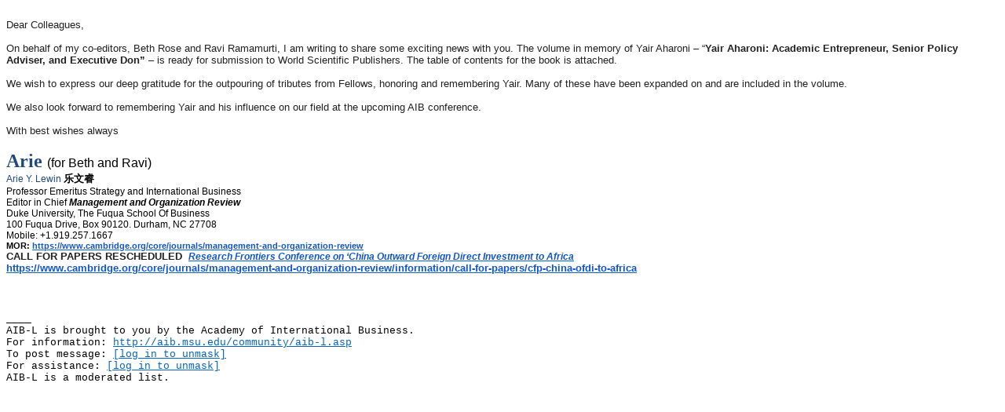

--- FILE ---
content_type: text/html; charset=gb2312
request_url: https://list.msu.edu/cgi-bin/wa?A3=ind2104&L=AIB-L&E=quoted-printable&P=2681792&B=--_000_DM5PR14MB1658900505F7A01B26D4D044FF739DM5PR14MB1658namp_&T=text%2Fhtml;%20charset=gb2312&pending=
body_size: 2862
content:
<html xmlns:o="urn:schemas-microsoft-com:office:office" xmlns:w="urn:schemas-microsoft-com:office:word" xmlns:m="http://schemas.microsoft.com/office/2004/12/omml" xmlns="http://www.w3.org/TR/REC-html40">
<head>
<meta http-equiv="Content-Type" content="text/html; charset=gb2312">
<meta name="Generator" content="Microsoft Word 15 (filtered medium)">
<style><!--
/* Font Definitions */
@font-face
	{font-family:MingLiU;
	panose-1:2 2 5 9 0 0 0 0 0 0;}
@font-face
	{font-family:"Cambria Math";
	panose-1:2 4 5 3 5 4 6 3 2 4;}
@font-face
	{font-family:Calibri;
	panose-1:2 15 5 2 2 2 4 3 2 4;}
@font-face
	{font-family:"Arial Narrow";
	panose-1:2 11 6 6 2 2 2 3 2 4;}
@font-face
	{font-family:"Freestyle Script";
	panose-1:2 11 6 4 2 2 2 2 2 4;}
@font-face
	{font-family:"Microsoft JhengHei";
	panose-1:2 11 6 4 3 5 4 4 2 4;}
@font-face
	{font-family:"\@Microsoft JhengHei";}
@font-face
	{font-family:"\@MingLiU";
	panose-1:2 1 6 9 0 1 1 1 1 1;}
/* Style Definitions */
p.MsoNormal, li.MsoNormal, div.MsoNormal
	{margin:0in;
	font-size:12.0pt;
	font-family:"Calibri",sans-serif;}
a:link, span.MsoHyperlink
	{mso-style-priority:99;
	color:#0563C1;
	text-decoration:underline;}
span.EmailStyle17
	{mso-style-type:personal-compose;
	font-family:"Calibri",sans-serif;
	color:windowtext;}
.MsoChpDefault
	{mso-style-type:export-only;
	font-size:12.0pt;
	font-family:"Calibri",sans-serif;}
@page WordSection1
	{size:8.5in 11.0in;
	margin:1.0in 1.0in 1.0in 1.0in;}
div.WordSection1
	{page:WordSection1;}
--></style>
</head>
<body lang="EN-US" link="#0563C1" vlink="#954F72" style="word-wrap:break-word">
<div class="WordSection1">
<p class="MsoNormal"><span style="font-size:11.0pt"><o:p>&nbsp;</o:p></span></p>
<p class="MsoNormal" style="background:white"><span style="font-size:10.0pt;font-family:&quot;Arial&quot;,sans-serif;color:#212121">Dear Colleagues,&nbsp;</span><span style="font-family:&quot;Arial&quot;,sans-serif;color:#222222"><o:p></o:p></span></p>
<p class="MsoNormal" style="background:white;font-variant-ligatures: normal;font-variant-caps: normal;orphans: 2;text-align:start;widows: 2;-webkit-text-stroke-width: 0px;text-decoration-thickness: initial;text-decoration-style: initial;text-decoration-color: initial;word-spacing:0px">
<span style="font-size:10.0pt;font-family:&quot;Arial&quot;,sans-serif;color:#212121">&nbsp;</span><span style="font-family:&quot;Arial&quot;,sans-serif;color:#222222"><o:p></o:p></span></p>
<p class="MsoNormal" style="background:white;font-variant-ligatures: normal;font-variant-caps: normal;orphans: 2;text-align:start;widows: 2;-webkit-text-stroke-width: 0px;text-decoration-thickness: initial;text-decoration-style: initial;text-decoration-color: initial;word-spacing:0px">
<span style="font-size:10.0pt;font-family:&quot;Arial&quot;,sans-serif;color:#212121">On behalf of my co-editors, Beth Rose and Ravi Ramamurti, I am writing to share some exciting news with you. The volume in memory of Yair Aharoni – “<b>Yair Aharoni: Academic Entrepreneur,
 Senior Policy Adviser, and Executive Don”&nbsp;</b>–<b>&nbsp;</b>is ready for submission to World Scientific Publishers. The table of contents for the book is attached.&nbsp;</span><span style="font-family:&quot;Arial&quot;,sans-serif;color:#222222"><o:p></o:p></span></p>
<p class="MsoNormal" style="background:white;font-variant-ligatures: normal;font-variant-caps: normal;orphans: 2;text-align:start;widows: 2;-webkit-text-stroke-width: 0px;text-decoration-thickness: initial;text-decoration-style: initial;text-decoration-color: initial;word-spacing:0px">
<span style="font-size:10.0pt;font-family:&quot;Arial&quot;,sans-serif;color:#212121">&nbsp;</span><span style="font-family:&quot;Arial&quot;,sans-serif;color:#222222"><o:p></o:p></span></p>
<p class="MsoNormal" style="background:white;font-variant-ligatures: normal;font-variant-caps: normal;orphans: 2;text-align:start;widows: 2;-webkit-text-stroke-width: 0px;text-decoration-thickness: initial;text-decoration-style: initial;text-decoration-color: initial;word-spacing:0px">
<span style="font-size:10.0pt;font-family:&quot;Arial&quot;,sans-serif;color:#212121">We wish to express our deep gratitude for the outpouring of tributes from Fellows, honoring and remembering Yair. Many of these have been expanded on and are included in the volume.&nbsp;</span><span style="font-family:&quot;Arial&quot;,sans-serif;color:#222222"><o:p></o:p></span></p>
<p class="MsoNormal" style="background:white;font-variant-ligatures: normal;font-variant-caps: normal;orphans: 2;text-align:start;widows: 2;-webkit-text-stroke-width: 0px;text-decoration-thickness: initial;text-decoration-style: initial;text-decoration-color: initial;word-spacing:0px">
<span style="font-size:10.0pt;font-family:&quot;Arial&quot;,sans-serif;color:#212121">&nbsp;</span><span style="font-family:&quot;Arial&quot;,sans-serif;color:#222222"><o:p></o:p></span></p>
<p class="MsoNormal" style="background:white;font-variant-ligatures: normal;font-variant-caps: normal;orphans: 2;text-align:start;widows: 2;-webkit-text-stroke-width: 0px;text-decoration-thickness: initial;text-decoration-style: initial;text-decoration-color: initial;word-spacing:0px">
<span style="font-size:10.0pt;font-family:&quot;Arial&quot;,sans-serif;color:#212121">We also look forward to remembering Yair and his influence on our field at the upcoming AIB conference.&nbsp;</span><span style="font-family:&quot;Arial&quot;,sans-serif;color:#222222"><o:p></o:p></span></p>
<p class="MsoNormal" style="background:white;font-variant-ligatures: normal;font-variant-caps: normal;orphans: 2;text-align:start;widows: 2;-webkit-text-stroke-width: 0px;text-decoration-thickness: initial;text-decoration-style: initial;text-decoration-color: initial;word-spacing:0px">
<span style="font-size:10.0pt;font-family:&quot;Arial&quot;,sans-serif;color:#212121">&nbsp;</span><span style="font-family:&quot;Arial&quot;,sans-serif;color:#222222"><o:p></o:p></span></p>
<p class="MsoNormal" style="background:white;font-variant-ligatures: normal;font-variant-caps: normal;orphans: 2;text-align:start;widows: 2;-webkit-text-stroke-width: 0px;text-decoration-thickness: initial;text-decoration-style: initial;text-decoration-color: initial;word-spacing:0px">
<span style="font-size:10.0pt;font-family:&quot;Arial&quot;,sans-serif;color:#212121">With best wishes always&nbsp;</span><span style="font-family:&quot;Arial&quot;,sans-serif;color:#222222"><o:p></o:p></span></p>
<p class="MsoNormal" style="background:white;font-variant-ligatures: normal;font-variant-caps: normal;orphans: 2;text-align:start;widows: 2;-webkit-text-stroke-width: 0px;text-decoration-thickness: initial;text-decoration-style: initial;text-decoration-color: initial;word-spacing:0px">
<span style="font-family:&quot;Arial&quot;,sans-serif;color:#212121">&nbsp;</span><span style="font-family:&quot;Arial&quot;,sans-serif;color:#222222"><o:p></o:p></span></p>
<p class="MsoNormal" style="background:white;font-variant-ligatures: normal;font-variant-caps: normal;orphans: 2;text-align:start;widows: 2;-webkit-text-stroke-width: 0px;text-decoration-thickness: initial;text-decoration-style: initial;text-decoration-color: initial;word-spacing:0px">
<b><span style="font-size:18.0pt;font-family:&quot;Freestyle Script&quot;;color:#1F497D">Arie&nbsp;</span></b><span style="font-family:&quot;Arial&quot;,sans-serif;color:black">(for Beth and Ravi)</span><span style="font-family:&quot;Arial&quot;,sans-serif;color:#222222"><o:p></o:p></span></p>
<p class="MsoNormal" style="background:white;font-variant-ligatures: normal;font-variant-caps: normal;orphans: 2;text-align:start;widows: 2;-webkit-text-stroke-width: 0px;text-decoration-thickness: initial;text-decoration-style: initial;text-decoration-color: initial;word-spacing:0px">
<span style="font-size:9.0pt;font-family:&quot;Arial Narrow&quot;,sans-serif;color:#1F497D">Arie Y. Lewin</span><span style="font-size:9.0pt;font-family:&quot;Arial&quot;,sans-serif;color:#1F497D">&nbsp;</span><b><span lang="ZH-CN" style="font-size:10.0pt;font-family:&quot;Microsoft JhengHei&quot;,sans-serif;color:black;mso-fareast-language:ZH-CN">乐</span></b><b><span lang="ZH-CN" style="font-size:10.0pt;font-family:MingLiU;color:black;mso-fareast-language:ZH-CN">文睿</span></b><span style="font-family:&quot;Arial&quot;,sans-serif;color:#222222"><o:p></o:p></span></p>
<p class="MsoNormal" style="background:white;font-variant-ligatures: normal;font-variant-caps: normal;orphans: 2;text-align:start;widows: 2;-webkit-text-stroke-width: 0px;text-decoration-thickness: initial;text-decoration-style: initial;text-decoration-color: initial;word-spacing:0px">
<span style="font-size:9.0pt;font-family:&quot;Arial Narrow&quot;,sans-serif;color:black">Professor Emeritus Strategy and International Business</span><span style="font-family:&quot;Arial&quot;,sans-serif;color:#222222"><o:p></o:p></span></p>
<p class="MsoNormal" style="background:white;font-variant-ligatures: normal;font-variant-caps: normal;orphans: 2;text-align:start;widows: 2;-webkit-text-stroke-width: 0px;text-decoration-thickness: initial;text-decoration-style: initial;text-decoration-color: initial;word-spacing:0px">
<span style="font-size:9.0pt;font-family:&quot;Arial Narrow&quot;,sans-serif;color:black">Editor in Chief&nbsp;<b><i>Management and Organization Review</i></b></span><span style="font-family:&quot;Arial&quot;,sans-serif;color:#222222"><o:p></o:p></span></p>
<p class="MsoNormal" style="background:white;font-variant-ligatures: normal;font-variant-caps: normal;orphans: 2;text-align:start;widows: 2;-webkit-text-stroke-width: 0px;text-decoration-thickness: initial;text-decoration-style: initial;text-decoration-color: initial;word-spacing:0px">
<span style="font-size:9.0pt;font-family:&quot;Arial Narrow&quot;,sans-serif;color:black">Duke University, The Fuqua School Of Business</span><span style="font-family:&quot;Arial&quot;,sans-serif;color:#222222"><o:p></o:p></span></p>
<p class="MsoNormal" style="background:white;font-variant-ligatures: normal;font-variant-caps: normal;orphans: 2;text-align:start;widows: 2;-webkit-text-stroke-width: 0px;text-decoration-thickness: initial;text-decoration-style: initial;text-decoration-color: initial;word-spacing:0px">
<span style="font-size:9.0pt;font-family:&quot;Arial Narrow&quot;,sans-serif;color:black">100 Fuqua Drive, Box 90120. Durham, NC 27708</span><span style="font-family:&quot;Arial&quot;,sans-serif;color:#222222"><o:p></o:p></span></p>
<p class="MsoNormal" style="background:white;font-variant-ligatures: normal;font-variant-caps: normal;orphans: 2;text-align:start;widows: 2;-webkit-text-stroke-width: 0px;text-decoration-thickness: initial;text-decoration-style: initial;text-decoration-color: initial;word-spacing:0px">
<span style="font-size:9.0pt;font-family:&quot;Arial Narrow&quot;,sans-serif;color:black">Mobile: +1.919.257.1667</span><span style="font-family:&quot;Arial&quot;,sans-serif;color:#222222"><o:p></o:p></span></p>
<p class="MsoNormal" style="background:white;font-variant-ligatures: normal;font-variant-caps: normal;orphans: 2;text-align:start;widows: 2;-webkit-text-stroke-width: 0px;text-decoration-thickness: initial;text-decoration-style: initial;text-decoration-color: initial;word-spacing:0px">
<b><span style="font-size:8.0pt;font-family:&quot;Arial Narrow&quot;,sans-serif;color:black">MOR:&nbsp;<a href="https://urldefense.proofpoint.com/v2/url?u=https-3A__www.cambridge.org_core_journals_management-2Dand-2Dorganization-2Dreview&amp;d=DwMFaQ&amp;c=dTXc8cCP8suVpClwB1HRHQACHN4UFMgL7MtSjCbKyts&amp;r=zB8USP7VXJ76OGFUZXNgCkIjrQxfAd6yOIzLxg21ptE&amp;m=XPDANtFKhtg2H3T3kQnndAKmKtInanS12oiTwZq5xec&amp;s=Eo0eILbE_tFw8Lca3PRMIQjDQ5h-9n-IEjieS7OVavo&amp;e=" target="_blank"><span style="color:#1155CC">https://www.cambridge.org/core/journals/management-and-organization-review</span></a></span></b><span style="font-family:&quot;Arial&quot;,sans-serif;color:#222222"><o:p></o:p></span></p>
<p class="MsoNormal" style="background:white;font-variant-ligatures: normal;font-variant-caps: normal;orphans: 2;text-align:start;widows: 2;-webkit-text-stroke-width: 0px;text-decoration-thickness: initial;text-decoration-style: initial;text-decoration-color: initial;word-spacing:0px">
<b><span style="font-size:10.0pt;font-family:&quot;Arial Narrow&quot;,sans-serif;color:#212121">CALL FOR PAPERS RESCHEDULED</span></b><span style="font-size:10.0pt;font-family:&quot;Arial Narrow&quot;,sans-serif;color:#212121">&nbsp;&nbsp;</span><b><i><span style="font-size:9.0pt;font-family:&quot;Arial Narrow&quot;,sans-serif;color:#0066CC;background:white"><a href="https://urldefense.com/v3/__https:/www.cambridge.org/core/journals/management-and-organization-review/call-for-papers/active-call-1__;!!OToaGQ!-ZBXcGy49ti3N0YdprQyv0xq6hZ-laazDh3g1DY4a9Ye4AuXfAMTEw1C26HqAA$" target="_blank" title="https://www.cambridge.org/core/journals/management-and-organization-review/call-for-papers/active-call-1"><span style="color:#1155CC">Research
 Frontiers Conference on ‘China Outward Foreign Direct Investment to Africa</span></a></span></i></b><span style="font-family:&quot;Arial&quot;,sans-serif;color:#222222"><o:p></o:p></span></p>
<p class="MsoNormal" style="background:white;font-variant-ligatures: normal;font-variant-caps: normal;orphans: 2;text-align:start;widows: 2;-webkit-text-stroke-width: 0px;text-decoration-thickness: initial;text-decoration-style: initial;text-decoration-color: initial;word-spacing:0px">
<b><span style="font-size:10.0pt;font-family:&quot;Arial Narrow&quot;,sans-serif;color:#212121"><a href="https://urldefense.proofpoint.com/v2/url?u=https-3A__www.cambridge.org_core_journals_management-2Dand-2Dorganization-2Dreview_information_call-2Dfor-2Dpapers_cfp-2Dchina-2Dofdi-2Dto-2Dafrica&amp;d=DwMFaQ&amp;c=dTXc8cCP8suVpClwB1HRHQACHN4UFMgL7MtSjCbKyts&amp;r=zB8USP7VXJ76OGFUZXNgCkIjrQxfAd6yOIzLxg21ptE&amp;m=XPDANtFKhtg2H3T3kQnndAKmKtInanS12oiTwZq5xec&amp;s=N_K9B6lQ40dym_Vnxljko0xmbqTHdCxHCGhhOn1dVFk&amp;e=" target="_blank"><span style="color:#1155CC">https://www.cambridge.org/core/journals/management-and-organization-review/information/call-for-papers/cfp-china-ofdi-to-africa</span></a></span></b><span style="font-family:&quot;Arial&quot;,sans-serif;color:#222222"><o:p></o:p></span></p>
<p class="MsoNormal"><span style="font-size:11.0pt"><o:p>&nbsp;</o:p></span></p>
<p class="MsoNormal"><span style="font-size:11.0pt"><o:p>&nbsp;</o:p></span></p>
<p class="MsoNormal"><o:p>&nbsp;</o:p></p>
</div>
<script type="text/javascript" src="/_Incapsula_Resource?SWJIYLWA=719d34d31c8e3a6e6fffd425f7e032f3&ns=3&cb=594704440" async></script></body>
</html>
<FONT FACE="'Courier New" SIZE="2">
____<br>
AIB-L is brought to you by the Academy of International Business.<br>
For information: <a href="http://aib.msu.edu/community/aib-l.asp">http://aib.msu.edu/community/aib-l.asp</a><br>
To post message: <a href="mailto:[log in to unmask]"><a href="/cgi-bin/wa?LOGON=A3%3Dind2104%26L%3DAIB-L%26E%3Dquoted-printable%26P%3D2681792%26B%3D--_000_DM5PR14MB1658900505F7A01B26D4D044FF739DM5PR14MB1658namp_%26T%3Dtext%252Fhtml%3B%2520charset%3Dgb2312%26pending%3D" target="_parent" >[log in to unmask]</a></a><br>
For assistance:  <a href="mailto:[log in to unmask]"><a href="/cgi-bin/wa?LOGON=A3%3Dind2104%26L%3DAIB-L%26E%3Dquoted-printable%26P%3D2681792%26B%3D--_000_DM5PR14MB1658900505F7A01B26D4D044FF739DM5PR14MB1658namp_%26T%3Dtext%252Fhtml%3B%2520charset%3Dgb2312%26pending%3D" target="_parent" >[log in to unmask]</a></a><br>
AIB-L is a moderated list.<br>
</FONT>



--- FILE ---
content_type: application/javascript
request_url: https://list.msu.edu/_Incapsula_Resource?SWJIYLWA=5074a744e2e3d891814e9a2dace20bd4,719d34d31c8e3a6e6fffd425f7e032f3
body_size: 24343
content:
var _0xc678=['\x77\x71\x4a\x2b\x46\x73\x4f\x6a','\x4d\x43\x74\x4f','\x4d\x42\x49\x38\x50\x63\x4b\x30\x57\x55\x58\x43\x74\x73\x4b\x54\x77\x72\x58\x44\x75\x4d\x4f\x37\x77\x6f\x42\x6e\x77\x70\x5a\x36\x51\x38\x4f\x59\x77\x35\x77\x31\x77\x6f\x45\x36\x47\x78\x33\x44\x71\x38\x4f\x70\x61\x4d\x4b\x54\x44\x38\x4b\x4b\x56\x58\x7a\x44\x75\x79\x72\x43\x74\x38\x4f\x55\x77\x72\x38\x6e\x77\x34\x73\x33\x77\x34\x4e\x34\x53\x63\x4b\x50\x77\x71\x70\x49\x53\x38\x4f\x52\x45\x67\x58\x43\x68\x63\x4b\x50\x77\x36\x73\x6b\x46\x63\x4b\x6c\x77\x72\x44\x43\x70\x38\x4b\x4d\x77\x72\x66\x44\x6b\x6c\x46\x61\x53\x73\x4f\x56\x47\x51\x3d\x3d','\x77\x37\x46\x41\x77\x71\x42\x62\x57\x43\x72\x44\x6a\x58\x59\x3d','\x77\x35\x62\x44\x69\x73\x4f\x44\x57\x42\x6a\x43\x76\x31\x72\x44\x69\x63\x4f\x33\x43\x77\x6e\x44\x76\x43\x73\x44\x77\x35\x50\x43\x68\x45\x54\x44\x69\x7a\x38\x3d','\x66\x6c\x2f\x44\x73\x67\x3d\x3d','\x57\x7a\x50\x43\x73\x47\x70\x35\x77\x6f\x35\x68\x55\x6d\x6b\x5a\x48\x46\x59\x34\x43\x67\x3d\x3d','\x4a\x63\x4b\x6f\x42\x6a\x6c\x51\x4f\x77\x6e\x44\x72\x48\x42\x42\x53\x51\x78\x6f\x61\x51\x3d\x3d','\x77\x6f\x6a\x44\x74\x6c\x45\x4f\x77\x34\x66\x43\x74\x73\x4b\x51\x4f\x4d\x4b\x5a\x77\x70\x63\x59\x77\x70\x42\x75','\x77\x35\x7a\x44\x71\x63\x4b\x48\x46\x54\x67\x6b\x77\x36\x30\x62\x77\x35\x52\x74\x44\x31\x4c\x44\x70\x33\x34\x48\x56\x33\x4d\x3d','\x77\x71\x6a\x43\x70\x4d\x4f\x62\x77\x71\x33\x43\x6a\x73\x4f\x47\x77\x72\x7a\x44\x6d\x63\x4f\x2b\x77\x35\x58\x44\x6d\x63\x4b\x76\x56\x73\x4b\x4b\x4c\x63\x4f\x71\x56\x43\x73\x3d','\x77\x70\x70\x4d\x56\x31\x7a\x43\x72\x69\x62\x44\x6e\x51\x6a\x43\x6d\x38\x4b\x33','\x56\x7a\x54\x44\x67\x41\x3d\x3d','\x50\x38\x4f\x72\x77\x35\x72\x44\x69\x77\x3d\x3d','\x47\x73\x4b\x41\x50\x69\x56\x4e\x49\x68\x77\x3d','\x77\x70\x37\x43\x76\x63\x4f\x47\x4d\x63\x4b\x35\x66\x73\x4f\x48\x77\x70\x49\x73\x77\x37\x46\x45\x57\x63\x4f\x78\x77\x6f\x31\x5a\x5a\x63\x4f\x47\x77\x71\x37\x43\x6a\x68\x31\x4b\x77\x37\x66\x43\x69\x55\x2f\x43\x68\x41\x3d\x3d','\x77\x6f\x50\x44\x6b\x45\x55\x3d','\x44\x73\x4f\x49\x4f\x6e\x45\x3d','\x77\x34\x49\x6a\x41\x42\x34\x56\x77\x34\x4d\x7a','\x77\x70\x33\x44\x73\x4d\x4b\x4b\x77\x72\x34\x62\x4d\x4d\x4b\x47\x51\x48\x78\x33\x77\x36\x46\x67\x77\x6f\x52\x4a\x77\x6f\x41\x53\x77\x37\x54\x44\x6b\x77\x4a\x54\x77\x71\x6f\x4f\x4c\x48\x37\x44\x76\x7a\x42\x6e\x62\x4d\x4b\x70\x52\x63\x4b\x5a','\x61\x46\x44\x43\x6b\x41\x3d\x3d','\x77\x37\x58\x44\x75\x4d\x4f\x71\x42\x41\x3d\x3d','\x58\x4d\x4f\x30\x77\x37\x55\x42\x58\x52\x37\x44\x6b\x51\x3d\x3d','\x77\x71\x51\x4f\x77\x71\x64\x51\x52\x54\x44\x44\x69\x57\x48\x44\x74\x52\x7a\x43\x6a\x41\x46\x2b\x77\x36\x66\x44\x73\x4d\x4b\x61\x45\x52\x4d\x3d','\x50\x38\x4f\x75\x47\x41\x3d\x3d','\x47\x73\x4f\x77\x50\x77\x3d\x3d','\x77\x72\x4c\x44\x74\x6d\x66\x44\x68\x67\x3d\x3d','\x77\x34\x44\x43\x74\x63\x4b\x4e\x77\x6f\x38\x41\x4b\x38\x4b\x47','\x51\x63\x4b\x71\x77\x35\x37\x44\x6e\x4d\x4f\x50\x77\x34\x2f\x43\x6e\x38\x4b\x54\x77\x70\x33\x44\x69\x63\x4b\x6c\x77\x37\x70\x53\x59\x46\x46\x31\x41\x46\x4c\x44\x75\x6b\x77\x3d','\x77\x37\x31\x42\x77\x72\x68\x46\x57\x43\x44\x44\x6d\x48\x63\x3d','\x77\x6f\x67\x5a\x77\x72\x55\x3d','\x4c\x63\x4b\x37\x4d\x67\x3d\x3d','\x77\x37\x62\x44\x70\x63\x4b\x51\x4d\x7a\x34\x36\x77\x36\x63\x3d','\x43\x4d\x4f\x2b\x77\x34\x2f\x44\x6d\x73\x4f\x56\x77\x35\x38\x3d','\x43\x43\x74\x79\x77\x34\x45\x64\x77\x35\x62\x44\x6e\x73\x4b\x2b\x77\x34\x58\x43\x71\x7a\x31\x4c\x59\x77\x59\x72\x4d\x63\x4b\x49\x77\x72\x50\x44\x6d\x67\x3d\x3d','\x77\x34\x62\x43\x6e\x63\x4f\x4e','\x77\x72\x6e\x44\x74\x46\x63\x43\x77\x35\x2f\x43\x70\x77\x3d\x3d','\x4f\x73\x4f\x47\x50\x57\x42\x64\x53\x4d\x4f\x69\x77\x71\x58\x43\x71\x6d\x56\x68','\x41\x58\x63\x58\x77\x37\x33\x44\x67\x53\x5a\x6f\x45\x63\x4b\x49\x77\x72\x72\x43\x6f\x73\x4b\x35\x77\x72\x55\x7a\x49\x78\x4e\x38\x4a\x73\x4b\x74\x77\x36\x6e\x43\x73\x69\x58\x43\x6a\x57\x33\x43\x73\x44\x48\x44\x6d\x38\x4f\x68\x65\x73\x4f\x31\x77\x36\x51\x61','\x77\x34\x76\x43\x76\x38\x4b\x61\x77\x72\x6f\x64\x4c\x38\x4b\x4d\x58\x41\x3d\x3d','\x45\x63\x4b\x4b\x4b\x52\x42\x51\x4a\x68\x62\x44\x6b\x41\x3d\x3d','\x62\x33\x4c\x43\x71\x73\x4f\x78\x77\x71\x67\x42','\x77\x71\x58\x44\x6c\x38\x4f\x2b','\x77\x34\x54\x43\x68\x38\x4b\x48','\x77\x36\x50\x43\x69\x32\x62\x43\x76\x38\x4f\x74\x41\x38\x4b\x2f','\x77\x72\x6f\x57\x77\x37\x70\x4f','\x77\x6f\x37\x44\x6b\x48\x45\x3d','\x77\x36\x33\x43\x73\x38\x4b\x6e','\x65\x48\x51\x49\x77\x35\x73\x6c\x63\x38\x4f\x64\x47\x51\x70\x72\x77\x36\x48\x43\x73\x73\x4b\x48\x49\x6d\x6a\x43\x6c\x68\x54\x43\x67\x73\x4b\x50\x64\x56\x44\x43\x74\x67\x2f\x44\x67\x4d\x4b\x2b\x77\x70\x33\x44\x6f\x38\x4f\x4e\x58\x42\x49\x3d','\x77\x35\x54\x43\x74\x63\x4b\x58\x77\x72\x38\x3d','\x43\x4d\x4f\x36\x66\x51\x3d\x3d','\x77\x34\x6a\x43\x6e\x31\x59\x3d','\x77\x34\x44\x43\x6a\x32\x62\x43\x6a\x67\x3d\x3d','\x50\x73\x4f\x73\x66\x43\x6a\x44\x73\x38\x4f\x5a\x50\x51\x3d\x3d','\x49\x73\x4b\x68\x77\x36\x62\x44\x73\x6e\x34\x37\x5a\x73\x4f\x6c\x77\x34\x56\x4d\x53\x4d\x4b\x6e','\x77\x70\x45\x48\x77\x36\x74\x46','\x65\x6e\x4c\x43\x73\x73\x4f\x4b\x77\x71\x41\x49\x52\x51\x3d\x3d','\x77\x34\x4c\x44\x72\x63\x4f\x2f\x45\x31\x59\x3d','\x77\x6f\x78\x47\x56\x55\x33\x43\x75\x68\x44\x44\x68\x78\x30\x3d','\x5a\x6c\x6e\x44\x6f\x41\x3d\x3d','\x43\x63\x4b\x45\x46\x77\x3d\x3d','\x77\x71\x62\x43\x68\x38\x4f\x6d','\x77\x70\x67\x61\x54\x77\x3d\x3d','\x42\x38\x4f\x65\x42\x67\x3d\x3d','\x77\x36\x37\x43\x75\x48\x67\x3d','\x4d\x6b\x37\x43\x67\x42\x42\x78\x77\x34\x4e\x74\x4d\x48\x42\x63\x46\x51\x51\x33\x52\x73\x4f\x68\x77\x70\x44\x43\x6e\x58\x48\x43\x70\x63\x4f\x56\x77\x36\x38\x64','\x77\x72\x74\x68\x45\x38\x4f\x6b\x77\x6f\x55\x3d','\x77\x70\x63\x69\x52\x6c\x54\x43\x6a\x53\x42\x66\x77\x70\x31\x35\x77\x34\x46\x6d\x77\x71\x51\x38\x77\x71\x6c\x69\x50\x63\x4f\x58\x77\x35\x51\x3d','\x47\x44\x44\x43\x6f\x73\x4f\x58\x77\x71\x41\x3d','\x77\x6f\x50\x44\x6a\x63\x4f\x6c\x63\x56\x44\x43\x75\x77\x3d\x3d','\x77\x6f\x35\x67\x4b\x51\x3d\x3d','\x77\x35\x44\x43\x74\x46\x6b\x3d','\x77\x71\x78\x49\x51\x6c\x30\x3d','\x53\x4d\x4f\x31\x77\x6f\x31\x74\x47\x63\x4f\x78\x77\x34\x63\x3d','\x66\x6d\x58\x43\x6f\x38\x4f\x2f\x77\x72\x30\x41\x5a\x54\x39\x42\x77\x35\x56\x64\x4f\x58\x41\x3d','\x61\x38\x4b\x6c\x77\x36\x38\x3d','\x77\x6f\x45\x2b\x52\x67\x3d\x3d','\x77\x6f\x42\x71\x4d\x51\x3d\x3d','\x64\x68\x33\x43\x6d\x63\x4f\x59\x77\x72\x6f\x79\x77\x72\x45\x4b\x77\x37\x48\x44\x70\x77\x68\x7a\x46\x73\x4f\x47\x77\x35\x38\x6b\x57\x44\x41\x78\x56\x73\x4f\x6f\x58\x63\x4b\x73\x4b\x6b\x77\x6a\x77\x37\x6f\x75\x49\x63\x4b\x53\x77\x6f\x76\x44\x6e\x43\x4a\x38\x77\x70\x72\x43\x6f\x32\x7a\x43\x76\x6a\x54\x44\x68\x41\x3d\x3d','\x45\x63\x4b\x77\x57\x77\x3d\x3d','\x77\x70\x72\x44\x6a\x38\x4f\x64'];(function(_0x128908,_0x5bc282){var _0x2296b0=function(_0x5a0bbc){while(--_0x5a0bbc){_0x128908['\x70\x75\x73\x68'](_0x128908['\x73\x68\x69\x66\x74']());}};var _0x3c780f=function(){var _0x17dc32={'\x64\x61\x74\x61':{'\x6b\x65\x79':'\x63\x6f\x6f\x6b\x69\x65','\x76\x61\x6c\x75\x65':'\x74\x69\x6d\x65\x6f\x75\x74'},'\x73\x65\x74\x43\x6f\x6f\x6b\x69\x65':function(_0x18eb19,_0x30603a,_0x58bbd4,_0x363b6b){_0x363b6b=_0x363b6b||{};var _0x2da2e0=_0x30603a+'\x3d'+_0x58bbd4;var _0x47972c=0x0;for(var _0x47972c=0x0,_0x398f30=_0x18eb19['\x6c\x65\x6e\x67\x74\x68'];_0x47972c<_0x398f30;_0x47972c++){var _0x5776b8=_0x18eb19[_0x47972c];_0x2da2e0+='\x3b\x20'+_0x5776b8;var _0x3bddbe=_0x18eb19[_0x5776b8];_0x18eb19['\x70\x75\x73\x68'](_0x3bddbe);_0x398f30=_0x18eb19['\x6c\x65\x6e\x67\x74\x68'];if(_0x3bddbe!==!![]){_0x2da2e0+='\x3d'+_0x3bddbe;}}_0x363b6b['\x63\x6f\x6f\x6b\x69\x65']=_0x2da2e0;},'\x72\x65\x6d\x6f\x76\x65\x43\x6f\x6f\x6b\x69\x65':function(){return'\x64\x65\x76';},'\x67\x65\x74\x43\x6f\x6f\x6b\x69\x65':function(_0x437c9d,_0x14de9d){_0x437c9d=_0x437c9d||function(_0x13396f){return _0x13396f;};var _0x2a64b6=_0x437c9d(new RegExp('\x28\x3f\x3a\x5e\x7c\x3b\x20\x29'+_0x14de9d['\x72\x65\x70\x6c\x61\x63\x65'](/([.$?*|{}()[]\/+^])/g,'\x24\x31')+'\x3d\x28\x5b\x5e\x3b\x5d\x2a\x29'));var _0x163ddc=function(_0x218f0c,_0x577c96){_0x218f0c(++_0x577c96);};_0x163ddc(_0x2296b0,_0x5bc282);return _0x2a64b6?decodeURIComponent(_0x2a64b6[0x1]):undefined;}};var _0x17b92f=function(){var _0x3d5b81=new RegExp('\x5c\x77\x2b\x20\x2a\x5c\x28\x5c\x29\x20\x2a\x7b\x5c\x77\x2b\x20\x2a\x5b\x27\x7c\x22\x5d\x2e\x2b\x5b\x27\x7c\x22\x5d\x3b\x3f\x20\x2a\x7d');return _0x3d5b81['\x74\x65\x73\x74'](_0x17dc32['\x72\x65\x6d\x6f\x76\x65\x43\x6f\x6f\x6b\x69\x65']['\x74\x6f\x53\x74\x72\x69\x6e\x67']());};_0x17dc32['\x75\x70\x64\x61\x74\x65\x43\x6f\x6f\x6b\x69\x65']=_0x17b92f;var _0x5c7b48='';var _0x474eb2=_0x17dc32['\x75\x70\x64\x61\x74\x65\x43\x6f\x6f\x6b\x69\x65']();if(!_0x474eb2){_0x17dc32['\x73\x65\x74\x43\x6f\x6f\x6b\x69\x65'](['\x2a'],'\x63\x6f\x75\x6e\x74\x65\x72',0x1);}else if(_0x474eb2){_0x5c7b48=_0x17dc32['\x67\x65\x74\x43\x6f\x6f\x6b\x69\x65'](null,'\x63\x6f\x75\x6e\x74\x65\x72');}else{_0x17dc32['\x72\x65\x6d\x6f\x76\x65\x43\x6f\x6f\x6b\x69\x65']();}};_0x3c780f();}(_0xc678,0x185));var _0x8c67=function(_0x128908,_0x5bc282){_0x128908=_0x128908-0x0;var _0x2296b0=_0xc678[_0x128908];if(_0x8c67['\x69\x6e\x69\x74\x69\x61\x6c\x69\x7a\x65\x64']===undefined){(function(){var _0x219fcf=function(){return this;};var _0x3c780f=_0x219fcf();var _0x17dc32='\x41\x42\x43\x44\x45\x46\x47\x48\x49\x4a\x4b\x4c\x4d\x4e\x4f\x50\x51\x52\x53\x54\x55\x56\x57\x58\x59\x5a\x61\x62\x63\x64\x65\x66\x67\x68\x69\x6a\x6b\x6c\x6d\x6e\x6f\x70\x71\x72\x73\x74\x75\x76\x77\x78\x79\x7a\x30\x31\x32\x33\x34\x35\x36\x37\x38\x39\x2b\x2f\x3d';_0x3c780f['\x61\x74\x6f\x62']||(_0x3c780f['\x61\x74\x6f\x62']=function(_0x18eb19){var _0x30603a=String(_0x18eb19)['\x72\x65\x70\x6c\x61\x63\x65'](/=+$/,'');for(var _0x58bbd4=0x0,_0x363b6b,_0x2da2e0,_0x9cdf42=0x0,_0x47972c='';_0x2da2e0=_0x30603a['\x63\x68\x61\x72\x41\x74'](_0x9cdf42++);~_0x2da2e0&&(_0x363b6b=_0x58bbd4%0x4?_0x363b6b*0x40+_0x2da2e0:_0x2da2e0,_0x58bbd4++%0x4)?_0x47972c+=String['\x66\x72\x6f\x6d\x43\x68\x61\x72\x43\x6f\x64\x65'](0xff&_0x363b6b>>(-0x2*_0x58bbd4&0x6)):0x0){_0x2da2e0=_0x17dc32['\x69\x6e\x64\x65\x78\x4f\x66'](_0x2da2e0);}return _0x47972c;});}());var _0x398f30=function(_0x5776b8,_0x3bddbe){var _0x437c9d=[],_0x14de9d=0x0,_0x13396f,_0x2a64b6='',_0x163ddc='';_0x5776b8=atob(_0x5776b8);for(var _0x218f0c=0x0,_0x577c96=_0x5776b8['\x6c\x65\x6e\x67\x74\x68'];_0x218f0c<_0x577c96;_0x218f0c++){_0x163ddc+='\x25'+('\x30\x30'+_0x5776b8['\x63\x68\x61\x72\x43\x6f\x64\x65\x41\x74'](_0x218f0c)['\x74\x6f\x53\x74\x72\x69\x6e\x67'](0x10))['\x73\x6c\x69\x63\x65'](-0x2);}_0x5776b8=decodeURIComponent(_0x163ddc);for(var _0x17b92f=0x0;_0x17b92f<0x100;_0x17b92f++){_0x437c9d[_0x17b92f]=_0x17b92f;}for(_0x17b92f=0x0;_0x17b92f<0x100;_0x17b92f++){_0x14de9d=(_0x14de9d+_0x437c9d[_0x17b92f]+_0x3bddbe['\x63\x68\x61\x72\x43\x6f\x64\x65\x41\x74'](_0x17b92f%_0x3bddbe['\x6c\x65\x6e\x67\x74\x68']))%0x100;_0x13396f=_0x437c9d[_0x17b92f];_0x437c9d[_0x17b92f]=_0x437c9d[_0x14de9d];_0x437c9d[_0x14de9d]=_0x13396f;}_0x17b92f=0x0;_0x14de9d=0x0;for(var _0x3d5b81=0x0;_0x3d5b81<_0x5776b8['\x6c\x65\x6e\x67\x74\x68'];_0x3d5b81++){_0x17b92f=(_0x17b92f+0x1)%0x100;_0x14de9d=(_0x14de9d+_0x437c9d[_0x17b92f])%0x100;_0x13396f=_0x437c9d[_0x17b92f];_0x437c9d[_0x17b92f]=_0x437c9d[_0x14de9d];_0x437c9d[_0x14de9d]=_0x13396f;_0x2a64b6+=String['\x66\x72\x6f\x6d\x43\x68\x61\x72\x43\x6f\x64\x65'](_0x5776b8['\x63\x68\x61\x72\x43\x6f\x64\x65\x41\x74'](_0x3d5b81)^_0x437c9d[(_0x437c9d[_0x17b92f]+_0x437c9d[_0x14de9d])%0x100]);}return _0x2a64b6;};_0x8c67['\x72\x63\x34']=_0x398f30;_0x8c67['\x64\x61\x74\x61']={};_0x8c67['\x69\x6e\x69\x74\x69\x61\x6c\x69\x7a\x65\x64']=!![];}var _0x5c7b48=_0x8c67['\x64\x61\x74\x61'][_0x128908];if(_0x5c7b48===undefined){if(_0x8c67['\x6f\x6e\x63\x65']===undefined){var _0x474eb2=function(_0x6aa0b6){this['\x72\x63\x34\x42\x79\x74\x65\x73']=_0x6aa0b6;this['\x73\x74\x61\x74\x65\x73']=[0x1,0x0,0x0];this['\x6e\x65\x77\x53\x74\x61\x74\x65']=function(){return'\x6e\x65\x77\x53\x74\x61\x74\x65';};this['\x66\x69\x72\x73\x74\x53\x74\x61\x74\x65']='\x5c\x77\x2b\x20\x2a\x5c\x28\x5c\x29\x20\x2a\x7b\x5c\x77\x2b\x20\x2a';this['\x73\x65\x63\x6f\x6e\x64\x53\x74\x61\x74\x65']='\x5b\x27\x7c\x22\x5d\x2e\x2b\x5b\x27\x7c\x22\x5d\x3b\x3f\x20\x2a\x7d';};_0x474eb2['\x70\x72\x6f\x74\x6f\x74\x79\x70\x65']['\x63\x68\x65\x63\x6b\x53\x74\x61\x74\x65']=function(){var _0x1fa104=new RegExp(this['\x66\x69\x72\x73\x74\x53\x74\x61\x74\x65']+this['\x73\x65\x63\x6f\x6e\x64\x53\x74\x61\x74\x65']);return this['\x72\x75\x6e\x53\x74\x61\x74\x65'](_0x1fa104['\x74\x65\x73\x74'](this['\x6e\x65\x77\x53\x74\x61\x74\x65']['\x74\x6f\x53\x74\x72\x69\x6e\x67']())?--this['\x73\x74\x61\x74\x65\x73'][0x1]:--this['\x73\x74\x61\x74\x65\x73'][0x0]);};_0x474eb2['\x70\x72\x6f\x74\x6f\x74\x79\x70\x65']['\x72\x75\x6e\x53\x74\x61\x74\x65']=function(_0x39c8ef){if(!Boolean(~_0x39c8ef)){return _0x39c8ef;}return this['\x67\x65\x74\x53\x74\x61\x74\x65'](this['\x72\x63\x34\x42\x79\x74\x65\x73']);};_0x474eb2['\x70\x72\x6f\x74\x6f\x74\x79\x70\x65']['\x67\x65\x74\x53\x74\x61\x74\x65']=function(_0x4d2a82){for(var _0xd19a0e=0x0,_0x48a94e=this['\x73\x74\x61\x74\x65\x73']['\x6c\x65\x6e\x67\x74\x68'];_0xd19a0e<_0x48a94e;_0xd19a0e++){this['\x73\x74\x61\x74\x65\x73']['\x70\x75\x73\x68'](Math['\x72\x6f\x75\x6e\x64'](Math['\x72\x61\x6e\x64\x6f\x6d']()));_0x48a94e=this['\x73\x74\x61\x74\x65\x73']['\x6c\x65\x6e\x67\x74\x68'];}return _0x4d2a82(this['\x73\x74\x61\x74\x65\x73'][0x0]);};new _0x474eb2(_0x8c67)['\x63\x68\x65\x63\x6b\x53\x74\x61\x74\x65']();_0x8c67['\x6f\x6e\x63\x65']=!![];}_0x2296b0=_0x8c67['\x72\x63\x34'](_0x2296b0,_0x5bc282);_0x8c67['\x64\x61\x74\x61'][_0x128908]=_0x2296b0;}else{_0x2296b0=_0x5c7b48;}return _0x2296b0;};(function(){var _0x58bbd4={'\x51\x73\x75':function _0x363b6b(_0x2da2e0,_0x9cdf42){return _0x2da2e0+_0x9cdf42;},'\x74\x66\x54':function _0x47972c(_0x398f30,_0x5776b8){return _0x398f30-_0x5776b8;},'\x49\x50\x56':function _0x3bddbe(_0x437c9d,_0x14de9d){return _0x437c9d+_0x14de9d;},'\x71\x6b\x42':function _0x13396f(_0x2a64b6,_0x163ddc){return _0x2a64b6(_0x163ddc);},'\x6a\x56\x6a':function _0x218f0c(_0x577c96,_0x17b92f){return _0x577c96+_0x17b92f;},'\x4d\x77\x48':function _0x3d5b81(_0x5c7b48){return _0x5c7b48();}};var _0x474eb2=_0x8c67('0x0', '\x23\x29\x56\x74')[_0x8c67('0x1', '\x57\x42\x52\x51')]('\x7c'),_0x6aa0b6=0x0;while(!![]){switch(_0x474eb2[_0x6aa0b6++]){case'\x30':var _0x539ec7=_0x3134be[_0x8c67('0x2', '\x30\x6a\x40\x2a')];continue;case'\x31':var _0x1fbdf2=new _0x3134be[_0x8c67('0x3', '\x4f\x67\x5d\x70')](0x3);continue;case'\x32':var _0x3134be=this[_0x8c67('0x4', '\x75\x53\x5e\x2a')];continue;case'\x33':var _0xe60d9f=function(){_0x1fbdf2[0x2]=_0x26cfb5[_0x8c67('0x5', '\x57\x42\x52\x51')]('\x72\x3a',_0x26cfb5[_0x8c67('0x6', '\x67\x24\x54\x24')](new _0x3134be[_0x8c67('0x7', '\x2a\x74\x71\x58')]()[_0x8c67('0x8', '\x34\x48\x31\x69')](),_0x425540));_0x48404f[_0x8c67('0x9', '\x47\x26\x69\x74')](_0x8c67('0xa', '\x77\x30\x63\x6e'))[_0x8c67('0xb', '\x30\x6a\x40\x2a')]=_0x26cfb5[_0x8c67('0xc', '\x4b\x30\x65\x55')](_0x8c67('0xd', '\x4f\x67\x5d\x70'),_0x26cfb5[_0x8c67('0xe', '\x30\x37\x43\x28')](_0x539ec7,_0x26cfb5[_0x8c67('0xf', '\x75\x53\x5e\x2a')](_0x569a62+'\x20\x28'+_0x1fbdf2[_0x8c67('0x10', '\x57\x42\x52\x51')](),'\x29')));};continue;case'\x34':var _0x274cbd=_0x8c67('0x12', '\x5c\xc7\xb0\x74\x90\x81\x76\x45');continue;case'\x35':var _0x136158;continue;case'\x36':try{_0x3134be[_0x8c67('0x13', '\x34\x4d\x46\x41')]=function(){if(!window[_0x8c67('0x14', '\x65\x5b\x25\x77')])_0x26cfb5[_0x8c67('0x15', '\x5d\x5e\x63\x55')](_0xe60d9f);};if(_0x3134be[_0x8c67('0x16', '\x23\x29\x56\x74')]){_0x136158=new _0x3134be[_0x8c67('0x17', '\x62\x31\x55\x58')]();}else{_0x136158=new _0x3134be[_0x8c67('0x18', '\x67\x66\x78\x51')](_0x8c67('0x19', '\x72\x4a\x4c\x5d'));}_0x136158[_0x8c67('0x1a', '\x70\x64\x41\x43')]=function(){switch(_0x136158[_0x8c67('0x1b', '\x2a\x74\x71\x58')]){case 0x0:_0x569a62=_0x26cfb5[_0x8c67('0x1c', '\x5b\x4b\x71\x28')](new _0x3134be[_0x8c67('0x1d', '\x5b\x44\x38\x54')]()[_0x8c67('0x1e', '\x62\x31\x55\x58')](),_0x425540)+_0x8c67('0x1f', '\x5b\x64\x4b\x67');break;case 0x1:_0x569a62=_0x26cfb5[_0x8c67('0x20', '\x26\x6b\x40\x32')](new _0x3134be[_0x8c67('0x21', '\x6a\x67\x59\x77')]()[_0x8c67('0x22', '\x76\x65\x67\x4f')]()-_0x425540,_0x8c67('0x23', '\x53\x4a\x63\x64'));break;case 0x2:_0x569a62=_0x26cfb5[_0x8c67('0x24', '\x47\x26\x69\x74')](new _0x3134be[_0x8c67('0x25', '\x68\x6b\x54\x30')]()[_0x8c67('0x26', '\x61\x6a\x58\x6b')]()-_0x425540,_0x8c67('0x27', '\x34\x4d\x46\x41'));break;case 0x3:_0x569a62=_0x26cfb5[_0x8c67('0x28', '\x6a\x67\x59\x77')](_0x26cfb5[_0x8c67('0x29', '\x6a\x67\x59\x77')](new _0x3134be[_0x8c67('0x2a', '\x26\x6b\x40\x32')]()[_0x8c67('0x2b', '\x53\x4a\x63\x64')](),_0x425540),_0x8c67('0x2c', '\x5b\x44\x38\x54'));break;case 0x4:_0x569a62=_0x8c67('0x2d', '\x34\x4d\x46\x41');_0x1fbdf2[0x1]=_0x26cfb5[_0x8c67('0x2e', '\x5b\x6e\x36\x63')]('\x63\x3a',_0x26cfb5[_0x8c67('0x2f', '\x25\x75\x75\x73')](new _0x3134be[_0x8c67('0x2a', '\x26\x6b\x40\x32')]()[_0x8c67('0x30', '\x72\x4a\x4c\x5d')](),_0x425540));if(_0x136158[_0x8c67('0x31', '\x5b\x44\x38\x54')]==0xc8){if(window[_0x8c67('0x32', '\x53\x62\x41\x32')]){_0x26cfb5[_0x8c67('0x33', '\x46\x25\x38\x61')](_0xe60d9f);_0x3134be[_0x8c67('0x34', '\x67\x66\x78\x51')][_0x8c67('0x35', '\x6a\x67\x59\x77')](_0x8c67('0x36', '\x46\x49\x26\x4f'),_0x3134be[_0x8c67('0x37', '\x53\x4a\x63\x64')]);}else{_0x3134be[_0x8c67('0x38', '\x62\x31\x55\x58')][_0x8c67('0x39', '\x47\x26\x69\x74')]();}}break;}};_0x1fbdf2[0x0]=_0x58bbd4[_0x8c67('0x3a', '\x75\x53\x5e\x2a')]('\x73\x3a',_0x58bbd4[_0x8c67('0x3b', '\x6c\x6c\x64\x6e')](new _0x3134be[_0x8c67('0x25', '\x68\x6b\x54\x30')]()[_0x8c67('0x3c', '\x76\x5a\x4a\x78')](),_0x425540));_0x136158[_0x8c67('0x3d', '\x50\x34\x56\x24')](_0x8c67('0x3e', '\x67\x66\x78\x51'),_0x58bbd4[_0x8c67('0x3f', '\x45\x73\x43\x52')](_0x8c67('0x40', '\x47\x4b\x48\x71'),_0x274cbd),![]);_0x136158[_0x8c67('0x41', '\x53\x4a\x63\x64')](null);}catch(_0x57d724){_0x569a62+=_0x58bbd4[_0x8c67('0x42', '\x4d\x50\x71\x35')](_0x58bbd4[_0x8c67('0x43', '\x67\x24\x54\x24')](new _0x3134be[_0x8c67('0x44', '\x76\x5a\x4a\x78')]()[_0x8c67('0x45', '\x4d\x50\x71\x35')]()-_0x425540,_0x8c67('0x46', '\x77\x30\x63\x6e')),_0x57d724);}continue;case'\x37':var _0x425540=new _0x3134be[_0x8c67('0x47', '\x50\x34\x56\x24')]()[_0x8c67('0x48', '\x47\x26\x69\x74')]();continue;case'\x38':var _0x569a62=_0x8c67('0x49', '\x68\x6b\x54\x30');continue;case'\x39':var _0x48404f=_0x3134be[_0x8c67('0x4a', '\x2a\x74\x71\x58')];continue;case'\x31\x30':var _0x26cfb5={'\x46\x71\x56':function _0x10d693(_0x313e21,_0x3b9cab){return _0x58bbd4[_0x8c67('0x4b', '\x5d\x5e\x63\x55')](_0x313e21,_0x3b9cab);},'\x49\x58\x7a':function _0x527124(_0x3269a4,_0xe44fab){return _0x58bbd4[_0x8c67('0x4c', '\x25\x75\x75\x73')](_0x3269a4,_0xe44fab);},'\x6e\x72\x70':function _0x57a4f6(_0xad97ed,_0x318be8){return _0x58bbd4[_0x8c67('0x4d', '\x53\x37\x6b\x34')](_0xad97ed,_0x318be8);},'\x6e\x6b\x56':function _0x3ec96a(_0xde7c,_0x262504){return _0x58bbd4[_0x8c67('0x4e', '\x30\x6a\x40\x2a')](_0xde7c,_0x262504);},'\x51\x56\x44':function _0x1901f5(_0x2b55d7){return _0x58bbd4[_0x8c67('0x4f', '\x6a\x67\x59\x77')](_0x2b55d7);},'\x75\x47\x56':function _0x2190cb(_0x371522,_0x32bcf1){return _0x58bbd4[_0x8c67('0x50', '\x76\x5a\x4a\x78')](_0x371522,_0x32bcf1);},'\x50\x59\x71':function _0x24bcf7(_0xb2e4b3,_0x55ba76){return _0xb2e4b3-_0x55ba76;}};continue;}break;}}());var _0xbdbf=['\x77\x37\x54\x44\x70\x73\x4b\x7a\x4c\x73\x4b\x4d\x77\x37\x38\x43\x77\x72\x78\x71','\x4f\x55\x58\x44\x75\x6b\x63\x6c\x64\x73\x4b\x30\x77\x71\x59\x3d','\x77\x72\x30\x38\x56\x73\x4f\x67\x77\x70\x4d\x78\x52\x73\x4f\x4d\x77\x71\x70\x52\x77\x72\x64\x7a\x77\x34\x51\x42\x66\x73\x4f\x63\x64\x51\x3d\x3d','\x57\x67\x2f\x44\x76\x63\x4b\x39\x46\x6c\x37\x44\x74\x57\x76\x44\x67\x63\x4b\x6d\x49\x51\x70\x76','\x45\x38\x4f\x54\x77\x36\x5a\x68\x42\x58\x6b\x3d','\x77\x36\x73\x53\x4e\x63\x4b\x38\x54\x6d\x37\x43\x6b\x63\x4f\x34\x77\x72\x73\x3d','\x77\x71\x62\x44\x74\x46\x49\x69\x4c\x44\x59\x3d','\x77\x70\x49\x67\x53\x38\x4f\x6d\x77\x70\x51\x72\x64\x73\x4f\x45','\x77\x37\x64\x79\x77\x34\x41\x74\x63\x46\x45\x3d','\x4d\x4d\x4b\x6b\x63\x4d\x4b\x41\x4e\x4d\x4f\x57\x54\x47\x6e\x43\x72\x30\x33\x43\x67\x67\x3d\x3d','\x77\x34\x44\x43\x6d\x47\x4a\x35\x51\x73\x4b\x64','\x42\x48\x50\x44\x6f\x55\x45\x61\x77\x70\x67\x3d','\x41\x6d\x50\x44\x75\x6c\x30\x44\x77\x6f\x34\x3d','\x4e\x31\x67\x36\x77\x35\x2f\x44\x68\x6d\x30\x3d','\x46\x73\x4f\x73\x77\x6f\x6b\x36\x77\x35\x59\x6e','\x57\x6e\x38\x62\x77\x37\x59\x74','\x50\x4d\x4b\x31\x62\x67\x3d\x3d','\x51\x73\x4f\x62\x77\x72\x6c\x35\x58\x32\x59\x3d','\x42\x63\x4f\x4b\x77\x36\x6c\x7a\x41\x32\x4d\x3d','\x4c\x46\x48\x44\x73\x6b\x41\x33\x61\x67\x3d\x3d','\x65\x68\x76\x44\x72\x4d\x4b\x6e\x44\x31\x62\x44\x68\x46\x48\x44\x6a\x67\x3d\x3d','\x59\x6e\x54\x43\x6c\x52\x30\x6a\x77\x70\x76\x43\x71\x77\x56\x69\x77\x37\x4e\x51\x77\x37\x34\x3d','\x57\x33\x46\x64\x77\x36\x62\x43\x70\x38\x4f\x75','\x4e\x69\x50\x44\x6c\x67\x55\x78\x59\x4d\x4b\x65\x77\x35\x68\x6d\x77\x35\x6e\x43\x76\x67\x3d\x3d','\x57\x43\x37\x44\x72\x42\x6e\x43\x6a\x6e\x73\x3d','\x66\x4d\x4b\x77\x77\x34\x54\x44\x68\x77\x72\x43\x69\x73\x4f\x54\x77\x37\x62\x44\x6d\x67\x68\x51\x77\x71\x66\x44\x73\x41\x3d\x3d','\x77\x70\x70\x57\x77\x36\x6a\x44\x70\x58\x6e\x44\x6a\x51\x3d\x3d','\x48\x4d\x4f\x6d\x49\x31\x48\x44\x68\x6c\x6a\x44\x6f\x31\x33\x43\x73\x57\x4a\x4b\x66\x4d\x4b\x4e\x51\x42\x6a\x43\x68\x73\x4f\x61\x77\x6f\x6c\x77\x58\x38\x4f\x53\x77\x70\x2f\x44\x73\x77\x3d\x3d','\x4e\x69\x2f\x44\x6e\x51\x41\x7a\x5a\x73\x4b\x44\x77\x34\x42\x71\x77\x37\x54\x43\x6b\x73\x4f\x6d\x77\x70\x30\x7a\x77\x72\x77\x70\x63\x73\x4f\x72\x77\x36\x6e\x43\x70\x63\x4f\x78\x4f\x51\x3d\x3d','\x46\x38\x4b\x44\x77\x36\x72\x43\x74\x6a\x6a\x43\x6f\x41\x3d\x3d','\x63\x78\x64\x78\x53\x73\x4f\x4e\x61\x63\x4b\x65\x46\x57\x38\x41\x58\x6c\x6b\x66\x77\x35\x62\x43\x71\x4d\x4b\x6d\x50\x73\x4f\x49\x44\x42\x41\x6a\x47\x6c\x5a\x2f\x65\x67\x4c\x44\x70\x67\x4c\x43\x72\x79\x34\x3d','\x63\x67\x42\x37\x54\x4d\x4f\x55\x66\x77\x3d\x3d','\x45\x57\x59\x6a\x77\x35\x37\x44\x67\x58\x48\x43\x68\x73\x4f\x72\x77\x35\x31\x56\x77\x72\x46\x53\x4a\x63\x4b\x6c\x4a\x38\x4b\x64\x43\x63\x4f\x67\x77\x72\x48\x43\x67\x68\x41\x3d','\x46\x38\x4f\x37\x77\x6f\x4d\x38\x77\x34\x38\x78\x46\x73\x4b\x64\x61\x56\x58\x44\x6a\x38\x4f\x53\x77\x37\x67\x68\x41\x52\x49\x71\x77\x72\x6e\x43\x73\x52\x67\x38\x41\x38\x4f\x35\x4a\x46\x6b\x70\x77\x70\x49\x76\x77\x71\x72\x44\x6f\x47\x4c\x43\x68\x47\x67\x34\x4d\x42\x31\x35','\x5a\x68\x6a\x44\x75\x45\x42\x46\x59\x51\x3d\x3d','\x77\x35\x74\x4e\x77\x36\x58\x44\x74\x56\x4c\x44\x6e\x78\x5a\x6f\x4f\x4d\x4f\x6e\x59\x4d\x4b\x46\x4d\x38\x4f\x76\x61\x6c\x72\x43\x71\x7a\x74\x68\x77\x36\x70\x37\x53\x73\x4b\x50\x77\x72\x62\x44\x67\x6b\x33\x43\x6c\x4d\x4f\x77','\x50\x6b\x73\x37\x77\x35\x6a\x44\x68\x6d\x62\x43\x68\x38\x4b\x73\x77\x35\x31\x56\x77\x72\x46\x2b\x50\x38\x4b\x70\x4f\x77\x3d\x3d','\x55\x48\x63\x58\x77\x37\x63\x34\x61\x41\x3d\x3d','\x77\x37\x58\x44\x70\x73\x4b\x6a\x4f\x63\x4b\x58\x77\x37\x6b\x61','\x77\x34\x30\x55\x4f\x43\x67\x5a\x77\x70\x50\x44\x74\x33\x34\x31\x77\x70\x39\x50\x47\x73\x4b\x33\x77\x34\x4d\x3d','\x54\x7a\x50\x44\x74\x42\x2f\x43\x6b\x33\x72\x44\x70\x67\x3d\x3d','\x77\x35\x50\x43\x6f\x41\x48\x43\x67\x63\x4b\x4c\x47\x32\x59\x6e\x77\x34\x35\x4e\x47\x77\x34\x41\x77\x37\x6b\x3d','\x77\x37\x6b\x50\x50\x73\x4b\x6b\x55\x32\x6b\x3d','\x77\x36\x48\x43\x72\x6d\x58\x44\x70\x4d\x4b\x56\x77\x36\x4a\x36','\x77\x37\x77\x67\x77\x70\x6f\x44\x77\x37\x68\x57\x57\x6b\x50\x44\x6b\x63\x4f\x6a\x77\x34\x73\x3d','\x77\x70\x6a\x44\x6f\x41\x54\x43\x76\x63\x4f\x73\x4d\x41\x3d\x3d','\x57\x4d\x4b\x31\x4f\x7a\x55\x78\x52\x63\x4f\x74\x77\x35\x7a\x44\x6a\x58\x6a\x44\x76\x46\x62\x43\x71\x51\x3d\x3d','\x47\x38\x4b\x6c\x62\x78\x2f\x43\x68\x4d\x4b\x59','\x77\x36\x6e\x43\x76\x67\x45\x3d','\x77\x72\x55\x64\x77\x6f\x59\x45\x45\x6e\x4c\x43\x71\x4d\x4f\x49\x42\x63\x4f\x61\x43\x63\x4f\x76\x77\x34\x6a\x43\x67\x63\x4f\x36\x45\x77\x48\x44\x6a\x77\x3d\x3d','\x77\x35\x30\x6b\x77\x70\x51\x33\x77\x36\x34\x3d','\x46\x73\x4f\x57\x77\x70\x51\x3d','\x48\x68\x58\x44\x6c\x67\x67\x35\x66\x38\x4f\x45\x77\x34\x46\x6f\x77\x37\x6a\x43\x72\x38\x4f\x51\x77\x72\x45\x43\x77\x6f\x6c\x6b\x4f\x41\x3d\x3d','\x77\x34\x4c\x43\x72\x51\x4c\x43\x6c\x73\x4b\x50','\x77\x36\x49\x45\x77\x71\x6e\x44\x6e\x51\x34\x73\x45\x4d\x4b\x6f','\x57\x32\x34\x49\x77\x36\x30\x72\x65\x73\x4b\x37\x77\x35\x76\x43\x74\x38\x4b\x4d\x63\x44\x55\x6c\x77\x36\x6f\x51\x65\x7a\x50\x43\x71\x51\x3d\x3d','\x65\x6e\x64\x6e\x4f\x73\x4f\x2f\x77\x37\x6c\x55\x77\x35\x63\x3d','\x77\x34\x2f\x44\x69\x41\x5a\x4c\x59\x4d\x4f\x4a\x48\x73\x4b\x6a\x44\x4d\x4b\x53\x46\x73\x4b\x62\x77\x71\x6e\x43\x73\x38\x4f\x44','\x57\x6e\x77\x64\x77\x37\x51\x35','\x4a\x30\x6a\x44\x72\x56\x6f\x6b\x65\x4d\x4b\x79\x77\x71\x54\x44\x70\x73\x4b\x4e\x77\x36\x55\x39\x4f\x38\x4f\x61\x77\x37\x55\x33\x77\x72\x49\x2f\x62\x41\x4d\x3d','\x45\x4d\x4f\x37\x77\x6f\x34\x6e\x77\x34\x63\x33\x44\x4d\x4b\x41\x4b\x42\x38\x3d','\x77\x34\x51\x57\x58\x73\x4f\x53\x46\x77\x76\x44\x6e\x48\x66\x44\x72\x73\x4f\x2f\x77\x71\x37\x44\x71\x47\x6b\x65\x77\x70\x73\x31\x45\x63\x4b\x5a\x77\x72\x48\x43\x74\x4d\x4b\x76\x50\x38\x4f\x70','\x77\x36\x62\x44\x6e\x73\x4b\x4d\x77\x72\x72\x44\x75\x51\x3d\x3d','\x47\x38\x4b\x66\x63\x67\x3d\x3d','\x66\x63\x4b\x6c\x77\x36\x72\x43\x72\x53\x2f\x44\x68\x73\x4b\x72\x77\x36\x49\x3d','\x5a\x63\x4b\x79\x49\x43\x55\x37\x51\x38\x4b\x6d\x77\x70\x2f\x43\x6a\x32\x66\x44\x76\x46\x6e\x44\x74\x38\x4b\x59\x44\x38\x4f\x58\x44\x4d\x4f\x51\x77\x6f\x78\x48\x77\x36\x58\x43\x70\x63\x4f\x31\x41\x73\x4f\x43\x77\x72\x73\x3d','\x77\x35\x66\x44\x69\x42\x78\x58\x59\x67\x3d\x3d','\x44\x6e\x50\x43\x72\x47\x68\x57\x77\x34\x78\x66','\x45\x38\x4f\x73\x4e\x32\x4d\x3d','\x77\x34\x76\x43\x6c\x57\x5a\x6f\x55\x38\x4b\x63\x77\x36\x34\x3d','\x41\x63\x4f\x43\x77\x36\x46\x32\x48\x6e\x31\x37\x77\x37\x37\x44\x6f\x38\x4f\x64\x77\x70\x2f\x43\x70\x38\x4b\x69\x77\x72\x48\x43\x69\x31\x31\x50\x53\x47\x42\x56','\x77\x37\x58\x44\x6f\x73\x4b\x39\x50\x38\x4b\x62','\x77\x37\x54\x43\x6e\x6e\x34\x3d','\x57\x6e\x6f\x4b\x77\x36\x45\x2b\x54\x4d\x4b\x6d\x77\x35\x44\x43\x73\x63\x4f\x4b','\x59\x42\x46\x38\x57\x38\x4f\x50\x65\x38\x4f\x65\x44\x6a\x51\x72\x5a\x46\x77\x79\x77\x35\x48\x43\x70\x63\x4b\x7a\x50\x38\x4f\x4b\x56\x46\x39\x4d','\x4a\x63\x4b\x6b\x63\x4d\x4b\x5a\x41\x51\x3d\x3d','\x54\x43\x76\x44\x68\x41\x3d\x3d','\x77\x71\x41\x46\x66\x31\x38\x72\x47\x6b\x54\x44\x76\x63\x4f\x4c\x56\x46\x41\x3d','\x77\x35\x77\x73\x77\x70\x59\x6d\x77\x36\x52\x53\x45\x58\x6e\x44\x6c\x73\x4f\x74\x77\x37\x56\x4e\x77\x72\x70\x4d\x49\x63\x4b\x2f\x4a\x79\x33\x44\x69\x73\x4f\x63\x43\x73\x4f\x44\x77\x71\x54\x43\x6b\x42\x2f\x43\x68\x73\x4b\x58\x77\x6f\x45\x3d','\x44\x38\x4b\x73\x45\x68\x42\x36\x4b\x77\x3d\x3d','\x77\x34\x45\x4f\x77\x70\x6a\x44\x72\x6a\x41\x58\x47\x38\x4b\x68\x53\x56\x58\x44\x70\x4d\x4f\x5a\x4b\x78\x62\x43\x6e\x63\x4b\x2f\x77\x37\x49\x6c\x48\x73\x4b\x54\x77\x36\x6b\x3d','\x48\x63\x4b\x39\x46\x51\x64\x68\x4c\x38\x4b\x69\x61\x45\x4d\x78\x4b\x6b\x30\x79\x77\x34\x64\x7a\x45\x67\x45\x4c\x56\x38\x4f\x46\x56\x79\x39\x6a\x41\x69\x72\x44\x70\x43\x63\x56\x77\x34\x38\x3d','\x77\x36\x6f\x57\x4f\x38\x4b\x69\x51\x67\x3d\x3d','\x44\x4d\x4f\x6d\x48\x57\x54\x44\x67\x55\x58\x44\x6f\x6c\x63\x3d','\x77\x37\x62\x43\x6f\x77\x48\x43\x6a\x38\x4b\x50\x46\x69\x5a\x2f\x77\x34\x68\x62\x43\x41\x34\x63\x77\x36\x77\x49\x56\x30\x76\x43\x67\x53\x48\x44\x76\x63\x4b\x6a\x46\x63\x4f\x41\x4a\x4d\x4b\x63\x61\x6d\x5a\x51\x77\x34\x74\x78\x55\x6c\x72\x43\x68\x6c\x4c\x44\x6a\x63\x4f\x37\x48\x73\x4b\x38\x77\x70\x33\x44\x70\x56\x48\x43\x69\x73\x4b\x47\x4c\x48\x44\x44\x76\x73\x4f\x44\x77\x71\x6a\x44\x6b\x56\x66\x44\x6d\x6a\x2f\x43\x72\x73\x4b\x6c\x77\x70\x66\x44\x76\x6a\x35\x61\x4e\x73\x4f\x63\x4f\x4d\x4f\x77\x42\x4d\x4b\x31\x44\x4d\x4b\x59\x77\x35\x4c\x44\x6f\x53\x48\x43\x6f\x45\x67\x57\x5a\x6a\x2f\x44\x71\x31\x2f\x43\x6b\x56\x44\x44\x6f\x63\x4b\x44\x53\x56\x76\x43\x6c\x43\x51\x3d','\x4d\x6e\x4c\x43\x74\x51\x3d\x3d','\x62\x6b\x74\x43\x59\x63\x4b\x37\x77\x72\x66\x44\x6f\x48\x37\x44\x6a\x41\x3d\x3d','\x77\x36\x62\x44\x6d\x73\x4b\x53\x77\x72\x7a\x44\x74\x52\x66\x43\x6f\x52\x67\x3d','\x55\x63\x4f\x47\x77\x71\x4a\x35\x51\x6e\x6f\x6b\x77\x37\x30\x3d','\x77\x71\x45\x66\x62\x31\x38\x3d','\x43\x6d\x54\x44\x76\x38\x4f\x57\x53\x73\x4b\x54\x64\x6e\x48\x43\x6b\x63\x4f\x45\x46\x57\x4e\x63\x77\x6f\x54\x43\x68\x67\x6b\x65\x77\x36\x54\x44\x71\x6a\x58\x44\x69\x51\x3d\x3d','\x55\x57\x41\x64\x77\x37\x45\x68\x66\x73\x4b\x68\x77\x34\x44\x43\x69\x4d\x4f\x4e\x64\x79\x41\x3d','\x48\x63\x4f\x2f\x4c\x33\x7a\x43\x6e\x56\x6a\x44\x6f\x32\x50\x43\x70\x47\x52\x4b\x66\x63\x4b\x45\x4b\x31\x37\x44\x68\x73\x4f\x43\x77\x70\x35\x78\x56\x4d\x4f\x4b\x77\x70\x49\x3d','\x77\x36\x41\x4b\x77\x70\x62\x44\x6e\x42\x6b\x3d','\x77\x35\x58\x44\x68\x69\x4e\x57\x64\x63\x4f\x42\x42\x4d\x4b\x72','\x66\x47\x44\x43\x68\x52\x49\x74\x77\x70\x54\x43\x6d\x77\x39\x6d\x77\x72\x52\x51\x77\x37\x52\x6f\x77\x35\x6a\x43\x6a\x4d\x4b\x77\x4e\x73\x4f\x64\x53\x73\x4f\x69\x58\x30\x6f\x78\x4f\x41\x3d\x3d','\x77\x72\x56\x6a\x53\x38\x4b\x62\x77\x6f\x6f\x3d','\x63\x57\x37\x43\x6e\x52\x55\x76\x77\x70\x62\x43\x6d\x77\x6c\x37\x77\x37\x51\x3d','\x77\x35\x67\x44\x58\x41\x3d\x3d','\x48\x4d\x4f\x73\x4f\x48\x6e\x44\x6b\x45\x6e\x44\x6d\x45\x6e\x43\x6f\x48\x4d\x3d','\x43\x48\x37\x44\x73\x73\x4f\x41\x55\x38\x4b\x66\x64\x32\x73\x3d','\x57\x63\x4b\x7a\x4f\x43\x55\x39\x57\x63\x4b\x6d\x77\x6f\x50\x43\x67\x33\x72\x44\x75\x78\x6b\x3d','\x44\x73\x4f\x6f\x49\x6d\x58\x44\x6c\x67\x3d\x3d','\x62\x38\x4b\x32\x77\x34\x33\x44\x73\x68\x63\x3d','\x77\x6f\x37\x44\x75\x78\x2f\x43\x71\x38\x4f\x39\x4c\x55\x6f\x66\x54\x45\x76\x44\x70\x38\x4b\x31\x77\x6f\x30\x3d','\x65\x63\x4b\x68\x77\x36\x33\x43\x72\x54\x4c\x44\x6b\x77\x3d\x3d','\x66\x47\x68\x7a\x43\x63\x4f\x36','\x54\x6b\x6a\x44\x6d\x53\x45\x6d\x54\x67\x3d\x3d','\x4e\x73\x4b\x71\x66\x63\x4b\x63\x44\x63\x4f\x68\x65\x32\x4c\x43\x71\x55\x76\x43\x69\x63\x4f\x66\x47\x4d\x4f\x73\x77\x36\x78\x46','\x77\x71\x6f\x49\x59\x6b\x6b\x74\x49\x51\x3d\x3d','\x77\x36\x76\x43\x72\x78\x72\x43\x6a\x54\x33\x44\x6b\x7a\x78\x7a\x57\x52\x2f\x43\x68\x44\x6e\x43\x67\x42\x4d\x38','\x77\x37\x58\x44\x68\x38\x4b\x4a\x77\x72\x7a\x44\x71\x41\x73\x3d','\x44\x38\x4b\x37\x4c\x41\x5a\x73\x47\x73\x4f\x2b\x5a\x46\x73\x73\x50\x45\x73\x45\x77\x35\x74\x6a\x46\x67\x38\x4e\x47\x73\x4f\x5a\x58\x51\x34\x3d','\x4f\x56\x41\x36\x77\x35\x2f\x44\x6a\x47\x4c\x44\x6d\x73\x4f\x4b\x77\x36\x4a\x30\x77\x6f\x64\x49\x47\x4d\x4b\x5a\x46\x73\x4b\x34\x4f\x4d\x4f\x48\x77\x72\x30\x3d','\x77\x70\x6f\x34\x77\x71\x30\x69\x4e\x6c\x44\x43\x6f\x38\x4f\x6a\x49\x4d\x4f\x6f\x5a\x38\x4b\x42','\x77\x34\x76\x43\x67\x58\x31\x6a\x55\x63\x4b\x50\x77\x35\x76\x44\x72\x6b\x4c\x43\x68\x38\x4b\x6b\x46\x73\x4b\x38\x65\x63\x4f\x58\x77\x71\x50\x44\x6f\x31\x42\x2f\x77\x34\x6e\x43\x73\x68\x33\x44\x73\x4d\x4f\x34\x51\x69\x50\x44\x73\x63\x4f\x45\x63\x41\x3d\x3d','\x77\x34\x73\x77\x47\x67\x3d\x3d','\x48\x73\x4f\x39\x77\x6f\x30\x73\x77\x37\x59\x74\x43\x4d\x4b\x4d\x4e\x41\x3d\x3d','\x64\x51\x33\x44\x76\x38\x4b\x39\x42\x31\x72\x44\x6d\x55\x76\x44\x6b\x63\x4f\x69\x4e\x41\x56\x75\x77\x70\x4c\x44\x6b\x56\x6c\x6e\x66\x73\x4f\x49\x61\x47\x6a\x44\x73\x4d\x4f\x73\x77\x71\x4e\x34\x49\x47\x67\x3d','\x41\x4d\x4f\x4b\x77\x36\x4e\x6e\x46\x41\x3d\x3d','\x50\x63\x4b\x54\x4e\x67\x3d\x3d','\x52\x57\x4d\x4c\x77\x36\x4d\x6c\x64\x63\x4b\x38','\x5a\x73\x4b\x74\x77\x36\x72\x43\x72\x6a\x58\x44\x6b\x4d\x4f\x69\x77\x36\x44\x44\x75\x4d\x4f\x4a\x77\x36\x31\x71\x41\x6e\x44\x44\x6e\x6e\x44\x44\x6d\x41\x3d\x3d','\x77\x71\x52\x75\x53\x4d\x4b\x4d\x77\x6f\x37\x44\x72\x63\x4b\x31\x48\x54\x31\x58','\x77\x37\x49\x57\x49\x63\x4b\x2b\x51\x48\x76\x43\x73\x4d\x4f\x46\x77\x6f\x55\x65\x45\x54\x44\x44\x67\x33\x56\x42\x77\x72\x37\x43\x73\x38\x4b\x68\x77\x35\x72\x43\x6c\x63\x4f\x43\x77\x37\x64\x33\x56\x6b\x31\x59\x44\x52\x7a\x44\x6c\x73\x4f\x6d\x77\x35\x55\x67\x77\x71\x68\x37\x65\x73\x4b\x6b\x4d\x6e\x62\x44\x71\x41\x3d\x3d','\x77\x72\x5a\x78\x51\x73\x4b\x63\x77\x71\x37\x44\x70\x73\x4b\x45\x47\x79\x42\x67\x77\x34\x37\x43\x68\x56\x6f\x3d','\x77\x71\x46\x77\x52\x73\x4b\x41\x77\x6f\x76\x44\x73\x67\x3d\x3d','\x77\x34\x50\x44\x6d\x78\x46\x4d\x59\x77\x3d\x3d','\x77\x72\x77\x51\x77\x70\x38\x50\x46\x48\x2f\x43\x69\x4d\x4f\x50\x48\x73\x4b\x48\x51\x63\x4b\x68\x77\x34\x72\x43\x6e\x38\x4f\x55\x46\x67\x58\x44\x6a\x63\x4b\x59\x64\x4d\x4b\x48\x77\x72\x6f\x7a\x77\x70\x76\x43\x71\x73\x4b\x62\x56\x38\x4b\x2f\x77\x37\x66\x43\x73\x63\x4b\x43\x44\x44\x35\x2b\x77\x70\x30\x39\x4b\x38\x4b\x58\x77\x34\x6f\x3d','\x77\x6f\x6a\x44\x71\x77\x6a\x43\x76\x4d\x4f\x5a\x4a\x41\x45\x5a\x58\x57\x62\x44\x6f\x63\x4b\x70\x77\x70\x67\x3d','\x4c\x45\x73\x31\x77\x35\x58\x44\x68\x32\x59\x3d','\x77\x70\x31\x63\x77\x36\x44\x44\x75\x47\x6b\x3d','\x45\x4d\x4b\x38\x63\x41\x58\x43\x6c\x38\x4b\x4b\x77\x72\x37\x43\x6d\x4d\x4b\x6f\x4f\x52\x2f\x44\x75\x67\x38\x32\x58\x58\x33\x44\x6d\x63\x4b\x56\x4d\x43\x62\x44\x69\x38\x4b\x4e\x77\x71\x38\x37\x77\x71\x48\x44\x76\x44\x58\x43\x6d\x6b\x30\x55\x42\x73\x4b\x79\x63\x38\x4f\x67\x54\x54\x38\x6e\x77\x34\x2f\x44\x68\x67\x3d\x3d','\x43\x38\x4b\x78\x77\x71\x7a\x43\x6b\x38\x4f\x46','\x77\x35\x38\x45\x54\x63\x4f\x4a\x4d\x51\x33\x44\x6a\x58\x62\x44\x71\x4d\x4b\x56\x77\x71\x50\x44\x76\x57\x59\x3d','\x77\x71\x48\x44\x76\x6c\x6f\x2f\x50\x44\x59\x3d','\x77\x71\x30\x43\x61\x6c\x51\x39','\x77\x35\x2f\x43\x75\x53\x45\x35\x77\x35\x68\x44\x43\x73\x4f\x6e\x77\x70\x67\x54\x44\x30\x4c\x43\x6f\x48\x58\x44\x6c\x54\x62\x43\x68\x4d\x4f\x2f\x77\x36\x77\x49\x4b\x47\x6a\x43\x67\x55\x49\x79\x77\x37\x4c\x43\x67\x67\x51\x43\x77\x35\x6a\x44\x6c\x43\x7a\x44\x67\x45\x50\x44\x6e\x6d\x56\x52\x61\x73\x4f\x65\x77\x72\x4e\x69\x77\x71\x72\x43\x72\x38\x4f\x74\x77\x35\x76\x44\x6a\x67\x3d\x3d','\x77\x6f\x49\x5a\x61\x45\x67\x32\x49\x55\x37\x44\x73\x73\x4f\x59\x48\x47\x46\x71\x41\x38\x4b\x4e\x4b\x46\x4e\x78\x42\x30\x50\x43\x6c\x38\x4f\x4c\x54\x30\x2f\x44\x69\x67\x45\x3d','\x47\x4d\x4f\x4b\x77\x37\x6c\x37\x46\x6d\x73\x68\x77\x37\x37\x44\x70\x4d\x4b\x48\x77\x70\x6a\x43\x70\x38\x4b\x55\x77\x71\x37\x43\x69\x67\x3d\x3d','\x59\x52\x4c\x44\x73\x45\x56\x55','\x77\x71\x33\x44\x72\x55\x30\x34\x50\x79\x52\x75\x77\x36\x50\x44\x6a\x6a\x33\x43\x72\x38\x4f\x54\x45\x73\x4f\x57\x45\x63\x4b\x44\x77\x34\x67\x49\x77\x37\x7a\x44\x72\x38\x4b\x59\x77\x36\x58\x44\x6d\x38\x4b\x63\x42\x54\x37\x44\x68\x42\x4c\x44\x6b\x33\x6b\x3d','\x53\x47\x68\x59\x77\x36\x44\x43\x74\x67\x3d\x3d','\x77\x35\x54\x44\x6d\x68\x56\x51\x52\x73\x4f\x50\x44\x38\x4b\x69\x43\x73\x4f\x34\x47\x4d\x4b\x63\x77\x71\x73\x3d','\x62\x51\x48\x44\x70\x31\x70\x57\x63\x30\x6e\x44\x6b\x44\x72\x43\x67\x4d\x4f\x4d\x62\x73\x4f\x64\x44\x44\x6b\x34\x77\x71\x58\x44\x68\x38\x4f\x74\x77\x37\x35\x66\x4f\x73\x4b\x65\x4d\x56\x41\x49\x63\x38\x4b\x32\x77\x35\x76\x43\x67\x4d\x4f\x66\x4f\x77\x3d\x3d','\x43\x4d\x4b\x38\x61\x68\x6e\x43\x6c\x51\x3d\x3d','\x53\x43\x58\x44\x6f\x42\x6a\x43\x75\x32\x2f\x44\x70\x6c\x63\x55\x4e\x45\x66\x43\x68\x4d\x4f\x52','\x54\x4d\x4f\x31\x65\x57\x7a\x43\x68\x56\x44\x43\x76\x55\x7a\x44\x6f\x47\x6f\x62\x62\x38\x4f\x52\x66\x30\x4c\x43\x6c\x4d\x4b\x66\x77\x34\x74\x6a\x41\x4d\x4f\x43\x77\x34\x4d\x3d','\x57\x63\x4b\x67\x4a\x69\x6b\x73','\x77\x35\x48\x44\x6e\x41\x4e\x4b','\x77\x34\x73\x69\x45\x41\x3d\x3d','\x77\x35\x6b\x74\x4c\x51\x3d\x3d','\x61\x38\x4b\x4b\x77\x35\x4d\x3d','\x58\x63\x4f\x67\x77\x6f\x38\x61\x77\x35\x59\x6d\x45\x63\x4b\x48\x49\x46\x6e\x43\x68\x51\x3d\x3d','\x46\x6d\x66\x43\x72\x58\x39\x57','\x62\x57\x68\x42\x44\x63\x4f\x68\x77\x37\x46\x4a\x77\x34\x4d\x3d','\x53\x44\x45\x46\x77\x37\x62\x44\x6f\x4d\x4b\x76\x77\x37\x6e\x44\x76\x73\x4b\x6c\x77\x72\x4d\x62\x77\x35\x33\x43\x75\x63\x4f\x65\x41\x53\x4c\x44\x6f\x42\x35\x7a\x77\x72\x2f\x44\x67\x47\x33\x43\x68\x58\x76\x44\x70\x4d\x4b\x61\x44\x57\x33\x43\x76\x38\x4f\x31\x77\x37\x6f\x42\x77\x70\x68\x46\x77\x72\x46\x44\x65\x31\x62\x44\x69\x4d\x4f\x68\x57\x79\x58\x43\x70\x73\x4b\x64\x77\x71\x37\x44\x6e\x58\x34\x63\x77\x35\x68\x75\x4c\x38\x4f\x79\x77\x72\x67\x4b\x50\x38\x4b\x6b\x77\x36\x50\x44\x74\x4d\x4f\x57\x65\x73\x4f\x6e\x43\x73\x4f\x34\x52\x73\x4b\x42','\x50\x55\x77\x32\x77\x34\x6a\x44\x6c\x32\x63\x3d','\x57\x73\x4b\x6c\x4f\x53\x67\x3d','\x77\x34\x51\x52\x41\x51\x3d\x3d','\x59\x68\x2f\x44\x6a\x41\x3d\x3d','\x41\x6d\x54\x44\x75\x77\x3d\x3d','\x48\x38\x4f\x4d\x4c\x51\x3d\x3d','\x77\x72\x77\x46\x61\x55\x6b\x74\x49\x41\x3d\x3d','\x45\x56\x48\x43\x6d\x51\x3d\x3d','\x77\x35\x50\x43\x72\x44\x67\x78','\x64\x51\x78\x39\x58\x67\x3d\x3d','\x77\x36\x68\x54\x66\x47\x55\x4f\x77\x71\x72\x43\x6a\x33\x77\x79\x77\x72\x6c\x72\x50\x63\x4b\x4d\x77\x36\x44\x43\x69\x6b\x55\x67\x64\x63\x4f\x63\x65\x4d\x4b\x6c\x49\x6c\x72\x43\x6a\x43\x58\x43\x74\x67\x50\x44\x75\x38\x4b\x72\x56\x6a\x33\x43\x6f\x38\x4f\x67\x77\x70\x70\x44\x77\x36\x66\x43\x75\x73\x4f\x46\x77\x70\x72\x44\x6a\x67\x3d\x3d','\x56\x6e\x30\x62\x77\x36\x55\x34\x66\x73\x4b\x4b\x77\x35\x6a\x43\x6f\x4d\x4f\x50\x64\x69\x73\x6b','\x77\x35\x33\x43\x6f\x51\x6b\x3d','\x54\x69\x54\x44\x70\x67\x3d\x3d','\x56\x4d\x4f\x32\x77\x71\x6f\x3d','\x77\x71\x48\x43\x6e\x7a\x4c\x43\x6b\x7a\x66\x44\x72\x53\x6c\x34\x57\x44\x72\x43\x69\x78\x44\x43\x76\x52\x30\x71\x77\x34\x68\x33\x77\x35\x54\x44\x6e\x57\x6f\x54\x77\x72\x66\x44\x6b\x4d\x4b\x62\x77\x36\x58\x43\x76\x31\x44\x44\x6c\x42\x64\x59\x77\x35\x2f\x44\x72\x63\x4f\x4f\x4e\x77\x3d\x3d','\x77\x36\x63\x5a\x49\x79\x49\x3d','\x47\x78\x33\x44\x6c\x67\x67\x35\x5a\x51\x3d\x3d','\x4d\x38\x4b\x58\x77\x36\x55\x3d','\x66\x6c\x37\x44\x6f\x51\x3d\x3d','\x77\x34\x67\x33\x77\x70\x30\x6a\x77\x37\x39\x41\x65\x6b\x4c\x44\x6c\x73\x4f\x69\x77\x35\x64\x76\x77\x70\x77\x3d','\x46\x4d\x4b\x39\x77\x71\x63\x3d','\x44\x73\x4b\x69\x77\x71\x4d\x3d','\x77\x6f\x73\x31\x5a\x67\x3d\x3d','\x77\x6f\x55\x6e\x48\x69\x51\x62\x77\x70\x37\x43\x71\x58\x38\x6c\x77\x6f\x4a\x62\x4c\x4d\x4b\x58\x77\x34\x50\x43\x72\x56\x77\x6a\x4d\x4d\x4b\x50\x62\x63\x4f\x51\x47\x6d\x66\x43\x75\x77\x66\x44\x6d\x47\x62\x44\x72\x63\x4f\x64\x58\x48\x7a\x44\x71\x63\x4b\x79\x77\x70\x63\x3d','\x77\x34\x50\x44\x6e\x52\x39\x44','\x46\x4d\x4f\x54\x42\x73\x4f\x56\x5a\x56\x63\x72','\x77\x71\x45\x2f\x52\x41\x3d\x3d','\x43\x63\x4b\x30\x61\x41\x6a\x43\x6e\x38\x4b\x63','\x57\x6d\x5a\x58\x77\x36\x44\x43\x76\x73\x4f\x34\x77\x71\x44\x43\x75\x41\x3d\x3d','\x53\x73\x4b\x72\x77\x35\x30\x3d','\x77\x71\x34\x2f\x54\x63\x4f\x30\x77\x70\x55\x7a\x66\x41\x3d\x3d','\x77\x35\x38\x57\x4d\x79\x38\x65\x77\x70\x62\x43\x74\x32\x6b\x30','\x77\x35\x66\x43\x6f\x77\x44\x43\x6b\x4d\x4b\x46\x47\x79\x30\x3d','\x77\x34\x59\x59\x54\x77\x3d\x3d','\x77\x71\x31\x6a\x55\x63\x4b\x48\x77\x6f\x6a\x44\x6f\x4d\x4b\x56\x47\x69\x59\x3d','\x77\x71\x5a\x73\x52\x4d\x4b\x42\x77\x6f\x76\x44\x70\x4d\x4b\x30\x4a\x78\x31\x6e\x77\x34\x44\x43\x6e\x45\x73\x4d\x77\x37\x52\x6d\x77\x35\x66\x43\x73\x41\x3d\x3d','\x58\x77\x33\x44\x76\x63\x4b\x78','\x51\x4d\x4f\x47\x77\x71\x52\x65\x51\x6e\x67\x76','\x54\x73\x4b\x73\x77\x37\x66\x43\x6d\x73\x4b\x51\x77\x6f\x34\x33\x77\x36\x62\x44\x68\x6e\x4c\x43\x70\x54\x54\x43\x69\x68\x72\x43\x6a\x67\x3d\x3d','\x77\x36\x38\x48\x4f\x38\x4b\x2b\x55\x77\x3d\x3d','\x57\x69\x37\x44\x69\x73\x4b\x51\x4a\x58\x33\x44\x71\x6d\x7a\x44\x71\x73\x4b\x47\x44\x79\x56\x57\x77\x72\x76\x44\x74\x32\x64\x46\x41\x73\x4f\x33\x57\x56\x50\x44\x67\x63\x4f\x50\x77\x70\x4d\x63\x52\x7a\x76\x44\x6a\x38\x4b\x68\x77\x71\x37\x43\x76\x63\x4f\x4f\x65\x54\x4a\x49\x77\x72\x62\x44\x67\x41\x31\x75\x58\x38\x4b\x34\x77\x70\x52\x68\x77\x70\x41\x5a\x77\x34\x68\x47\x77\x34\x6f\x7a\x77\x34\x4a\x30\x77\x6f\x6f\x6d\x66\x6c\x76\x43\x74\x73\x4f\x42\x4d\x51\x7a\x43\x6c\x73\x4f\x70\x77\x71\x70\x68\x77\x34\x45\x3d','\x77\x36\x2f\x44\x70\x73\x4b\x2f\x4c\x63\x4b\x4b\x77\x37\x34\x3d','\x77\x6f\x78\x5a\x77\x35\x41\x3d','\x54\x38\x4f\x4b\x51\x73\x4f\x61\x4e\x45\x78\x2f\x77\x6f\x44\x44\x75\x69\x37\x43\x73\x38\x4f\x4b\x4f\x38\x4b\x6f\x46\x58\x56\x49','\x77\x6f\x78\x65\x77\x36\x33\x44\x76\x33\x6b\x3d','\x47\x73\x4f\x65\x46\x4d\x4f\x55\x52\x31\x38\x71\x77\x70\x6e\x43\x69\x43\x59\x3d','\x52\x63\x4b\x78\x77\x36\x34\x3d','\x45\x4d\x4f\x38\x77\x6f\x45\x37\x77\x36\x4d\x67','\x77\x36\x58\x43\x70\x51\x67\x3d','\x65\x41\x54\x44\x71\x4d\x4b\x6d\x49\x55\x38\x3d','\x4c\x6c\x62\x43\x6c\x51\x3d\x3d','\x55\x42\x50\x44\x74\x41\x3d\x3d','\x77\x70\x74\x59\x53\x67\x3d\x3d','\x53\x46\x6a\x44\x6b\x53\x41\x54\x53\x51\x3d\x3d','\x77\x72\x6f\x66\x77\x70\x45\x3d','\x64\x6d\x78\x54','\x77\x37\x55\x44\x77\x70\x76\x44\x6d\x7a\x30\x78','\x77\x37\x6c\x68\x77\x34\x77\x3d','\x43\x47\x6a\x43\x75\x51\x3d\x3d','\x4c\x33\x37\x44\x74\x41\x3d\x3d','\x44\x73\x4f\x4a\x77\x37\x73\x3d','\x55\x4d\x4b\x36\x77\x34\x34\x3d','\x4b\x6b\x48\x44\x75\x6b\x45\x41\x64\x73\x4b\x69\x77\x71\x37\x44\x6c\x63\x4f\x58','\x77\x37\x50\x44\x6c\x38\x4b\x42\x77\x72\x33\x44\x6e\x51\x77\x3d','\x4a\x63\x4b\x48\x54\x77\x3d\x3d','\x77\x70\x78\x47\x77\x36\x44\x44\x70\x45\x7a\x44\x69\x67\x3d\x3d','\x77\x36\x58\x43\x71\x78\x34\x3d','\x77\x36\x76\x43\x76\x6d\x34\x3d','\x77\x35\x66\x44\x71\x79\x4d\x3d','\x77\x36\x54\x43\x73\x31\x30\x3d','\x47\x38\x4f\x2b\x77\x36\x49\x3d','\x55\x44\x6e\x44\x69\x77\x3d\x3d','\x43\x63\x4b\x38\x47\x68\x46\x4e\x4e\x38\x4f\x6f\x62\x6d\x30\x72','\x77\x70\x64\x33\x54\x51\x3d\x3d','\x4f\x55\x48\x44\x72\x51\x3d\x3d','\x77\x6f\x76\x44\x6e\x78\x51\x3d','\x77\x71\x44\x44\x70\x46\x6f\x6a\x47\x54\x45\x3d','\x57\x6a\x52\x4b','\x77\x35\x7a\x43\x6f\x7a\x77\x3d','\x51\x63\x4b\x48\x77\x72\x48\x43\x75\x58\x7a\x43\x72\x38\x4f\x68\x77\x71\x2f\x43\x69\x4d\x4f\x4a\x77\x36\x30\x3d','\x77\x34\x66\x43\x76\x41\x4c\x43\x69\x73\x4b\x65','\x77\x35\x4c\x43\x74\x7a\x67\x37\x77\x35\x5a\x48','\x77\x37\x33\x43\x73\x42\x66\x43\x6c\x43\x41\x3d','\x4e\x58\x37\x44\x74\x47\x73\x50\x77\x6f\x30\x3d','\x65\x63\x4f\x2f\x77\x71\x4d\x31\x51\x6e\x73\x70\x77\x36\x38\x68\x77\x36\x44\x43\x70\x73\x4b\x78\x77\x6f\x6c\x73','\x77\x6f\x77\x69\x55\x63\x4f\x6d\x77\x6f\x4d\x3d','\x62\x4d\x4b\x65\x4f\x41\x3d\x3d','\x55\x54\x50\x44\x71\x77\x33\x43\x6a\x6d\x41\x3d','\x43\x73\x4f\x44\x46\x38\x4f\x56\x63\x45\x49\x3d','\x66\x68\x5a\x32\x57\x73\x4f\x59\x51\x38\x4b\x57','\x77\x72\x44\x44\x75\x56\x6b\x69\x4c\x44\x63\x3d','\x77\x71\x51\x5a\x56\x51\x3d\x3d','\x63\x63\x4b\x78\x77\x34\x33\x44\x6f\x77\x66\x43\x73\x63\x4f\x61','\x49\x6c\x77\x36\x77\x35\x7a\x44\x6c\x33\x30\x3d','\x43\x63\x4b\x31\x77\x72\x50\x43\x6b\x67\x3d\x3d','\x77\x71\x4d\x56\x5a\x56\x30\x74\x4f\x67\x3d\x3d','\x57\x4d\x4b\x6f\x53\x6c\x5a\x79\x59\x63\x4f\x77\x4f\x46\x42\x75\x61\x55\x56\x78\x77\x6f\x4e\x73\x55\x52\x4a\x49\x54\x63\x4f\x4e\x43\x55\x39\x72\x52\x6a\x2f\x43\x76\x6a\x77\x4d\x77\x35\x48\x43\x6f\x63\x4f\x34\x77\x71\x66\x44\x67\x56\x58\x44\x6c\x78\x54\x43\x75\x56\x6e\x43\x6c\x73\x4b\x65\x77\x71\x31\x46\x59\x45\x62\x44\x6a\x73\x4f\x53\x55\x73\x4b\x54\x77\x72\x41\x3d','\x54\x58\x6c\x59\x77\x37\x7a\x43\x70\x77\x3d\x3d','\x50\x6c\x59\x6b','\x77\x35\x73\x77\x77\x6f\x73\x71','\x54\x79\x6c\x65','\x52\x63\x4b\x57\x77\x34\x30\x3d','\x64\x57\x4a\x38\x48\x73\x4f\x6e\x77\x37\x41\x3d','\x49\x4d\x4f\x59\x41\x67\x3d\x3d','\x4a\x73\x4b\x4b\x56\x67\x3d\x3d','\x77\x36\x33\x44\x72\x63\x4b\x6d','\x77\x35\x62\x43\x6c\x57\x6c\x35\x51\x73\x4b\x63','\x77\x37\x77\x45\x77\x70\x50\x44\x68\x77\x3d\x3d','\x77\x70\x48\x44\x76\x51\x50\x43\x71\x63\x4f\x73\x4b\x77\x3d\x3d','\x4d\x73\x4f\x52\x48\x41\x3d\x3d','\x44\x6d\x6a\x43\x74\x67\x3d\x3d','\x55\x7a\x6a\x44\x73\x67\x3d\x3d','\x77\x70\x46\x41\x77\x37\x59\x3d','\x77\x70\x5a\x2b\x77\x36\x34\x3d','\x77\x35\x6a\x43\x6a\x68\x55\x3d','\x4b\x63\x4f\x53\x77\x6f\x73\x3d','\x41\x6d\x37\x44\x73\x73\x4f\x45\x55\x38\x4b\x65','\x41\x63\x4b\x4f\x77\x36\x48\x43\x74\x6a\x6a\x43\x6f\x51\x3d\x3d','\x55\x73\x4b\x35\x62\x77\x76\x43\x6c\x63\x4b\x59\x77\x72\x37\x44\x69\x67\x3d\x3d','\x45\x6e\x6f\x4a','\x77\x36\x44\x44\x6d\x77\x4a\x44\x66\x67\x3d\x3d','\x50\x38\x4b\x67\x63\x73\x4b\x4c\x45\x4d\x4f\x57','\x77\x37\x72\x43\x69\x68\x49\x3d','\x77\x71\x62\x44\x71\x79\x48\x43\x76\x73\x4b\x7a\x77\x35\x55\x35\x77\x37\x78\x36\x77\x36\x6a\x43\x6a\x38\x4b\x70\x77\x6f\x66\x43\x6c\x4d\x4f\x6c\x77\x71\x6b\x33\x77\x72\x4d\x4a\x77\x36\x64\x6d\x5a\x44\x4c\x43\x69\x6a\x6a\x44\x68\x32\x72\x44\x6f\x58\x2f\x43\x67\x73\x4b\x79\x77\x37\x34\x6f\x61\x58\x37\x43\x73\x68\x6a\x44\x6d\x73\x4f\x70\x5a\x41\x3d\x3d','\x46\x4d\x4f\x73\x49\x48\x66\x44\x68\x30\x51\x3d','\x65\x41\x54\x44\x71\x4d\x4b\x6d\x49\x31\x54\x44\x69\x55\x48\x44\x6f\x73\x4b\x34','\x45\x63\x4b\x54\x77\x36\x4c\x43\x74\x77\x2f\x43\x76\x4d\x4b\x77\x77\x72\x62\x44\x76\x63\x4f\x42','\x77\x70\x67\x47\x77\x71\x30\x3d','\x44\x47\x50\x43\x72\x32\x31\x48\x77\x35\x59\x3d','\x77\x6f\x6e\x44\x74\x7a\x37\x43\x75\x73\x4f\x71\x4b\x67\x6f\x51','\x77\x6f\x68\x61\x56\x51\x3d\x3d','\x77\x72\x42\x33\x52\x63\x4b\x64\x77\x70\x76\x44\x73\x77\x3d\x3d','\x77\x37\x66\x43\x76\x41\x34\x3d','\x77\x36\x66\x43\x6a\x45\x51\x3d','\x77\x37\x55\x6f\x64\x38\x4f\x4f\x42\x41\x66\x44\x6e\x6e\x73\x3d','\x77\x71\x77\x36\x54\x41\x3d\x3d','\x56\x6d\x52\x44\x52\x63\x4f\x50\x49\x46\x4c\x44\x68\x63\x4b\x52\x77\x34\x58\x44\x75\x73\x4b\x5a\x77\x6f\x42\x35\x77\x34\x55\x4b\x47\x63\x4b\x67\x77\x71\x70\x70\x77\x37\x31\x50\x55\x47\x62\x43\x74\x38\x4b\x4a\x43\x73\x4f\x58\x56\x4d\x4f\x6f\x58\x42\x2f\x43\x70\x55\x6e\x44\x6a\x73\x4f\x55\x77\x35\x39\x67\x77\x35\x6f\x37','\x44\x38\x4b\x76\x53\x67\x3d\x3d','\x77\x37\x7a\x44\x6d\x73\x4b\x4f\x77\x71\x6a\x44\x71\x42\x41\x3d','\x4d\x4d\x4b\x74\x66\x63\x4b\x65\x4a\x38\x4f\x52\x53\x57\x4c\x43\x6d\x6c\x59\x3d','\x4d\x55\x54\x44\x71\x77\x3d\x3d','\x77\x37\x45\x70\x77\x71\x67\x30\x77\x37\x30\x53\x44\x46\x6a\x44\x68\x63\x4b\x34\x77\x6f\x46\x33\x77\x70\x34\x65\x66\x4d\x4b\x74\x4e\x47\x6a\x43\x6b\x38\x4f\x47\x57\x73\x4b\x33\x77\x36\x44\x44\x68\x31\x7a\x44\x6c\x4d\x4f\x45\x77\x34\x77\x74\x77\x72\x59\x74\x77\x70\x74\x33\x77\x37\x76\x43\x67\x51\x64\x76\x55\x53\x4e\x39','\x4b\x58\x33\x44\x73\x41\x3d\x3d','\x77\x34\x4c\x43\x72\x54\x55\x6a\x77\x34\x74\x51','\x77\x6f\x41\x31\x77\x72\x67\x3d','\x77\x37\x35\x76\x77\x34\x63\x35\x63\x45\x6f\x3d','\x59\x58\x54\x43\x6b\x51\x67\x2b\x77\x6f\x63\x3d','\x77\x35\x54\x44\x6e\x73\x4b\x55\x77\x71\x6f\x3d','\x61\x41\x6e\x44\x76\x63\x4b\x41\x43\x56\x62\x44\x69\x41\x3d\x3d','\x77\x36\x30\x42\x52\x41\x3d\x3d','\x45\x63\x4f\x4f\x77\x37\x74\x47\x47\x47\x63\x77','\x57\x56\x54\x43\x68\x77\x3d\x3d','\x65\x4d\x4b\x64\x42\x41\x3d\x3d','\x54\x63\x4b\x4c\x77\x36\x70\x71\x41\x57\x4d\x6e\x77\x37\x54\x44\x70\x63\x4b\x55','\x4f\x6c\x59\x54\x77\x37\x62\x44\x74\x30\x62\x43\x67\x4d\x4f\x77\x77\x34\x4a\x65\x77\x71\x51\x3d','\x4d\x4d\x4b\x71\x63\x38\x4b\x48\x44\x63\x4f\x62','\x77\x72\x6c\x30\x77\x37\x73\x3d','\x77\x6f\x58\x44\x6c\x6b\x45\x3d','\x62\x4d\x4b\x4b\x4d\x41\x3d\x3d','\x4c\x47\x6b\x64','\x77\x37\x5a\x77\x55\x38\x4f\x6d\x77\x6f\x34\x33\x4a\x4d\x4b\x47','\x77\x34\x45\x71\x4a\x41\x3d\x3d','\x77\x71\x39\x6e\x53\x63\x4b\x4a\x77\x70\x76\x44\x71\x51\x3d\x3d','\x63\x52\x42\x58','\x63\x57\x37\x43\x6e\x51\x67\x2b\x77\x6f\x66\x43\x6d\x67\x4e\x67\x77\x37\x56\x42','\x77\x71\x73\x56\x61\x55\x38\x2b\x4e\x55\x54\x44\x70\x67\x3d\x3d','\x65\x38\x4b\x77\x77\x34\x66\x44\x74\x51\x76\x43\x6a\x4d\x4f\x4a\x77\x37\x6a\x44\x6a\x78\x4e\x4c','\x64\x6d\x54\x43\x6b\x51\x34\x74\x77\x70\x4c\x43\x69\x68\x49\x3d','\x4c\x38\x4b\x7a\x77\x6f\x63\x3d','\x42\x57\x6e\x44\x6d\x77\x3d\x3d','\x45\x4d\x4b\x67\x4c\x77\x3d\x3d','\x4e\x4d\x4b\x48\x62\x77\x3d\x3d','\x77\x72\x6e\x44\x75\x52\x6e\x43\x71\x77\x3d\x3d','\x77\x36\x54\x44\x70\x73\x4b\x6c\x48\x73\x4b\x58\x77\x37\x73\x52','\x77\x36\x34\x47\x77\x6f\x6f\x3d','\x45\x4d\x4b\x55\x77\x37\x73\x7a\x48\x43\x4a\x68\x77\x72\x63\x46\x77\x37\x44\x44\x76\x73\x4f\x37\x77\x6f\x78\x6e\x77\x35\x6c\x46\x45\x6a\x78\x46\x77\x35\x2f\x43\x73\x57\x49\x75\x4b\x4d\x4f\x72\x77\x36\x6a\x44\x6e\x63\x4f\x50\x77\x6f\x6a\x43\x72\x78\x62\x44\x6f\x63\x4f\x52\x77\x36\x54\x43\x75\x4d\x4f\x6a\x77\x37\x73\x2b\x4b\x4d\x4b\x55','\x66\x33\x33\x44\x74\x41\x3d\x3d','\x77\x34\x67\x36\x45\x77\x3d\x3d','\x66\x63\x4b\x68\x77\x36\x72\x43\x72\x53\x37\x44\x6a\x77\x3d\x3d','\x51\x7a\x56\x57','\x77\x35\x6a\x43\x71\x51\x44\x43\x68\x4d\x4b\x65\x48\x77\x3d\x3d','\x4e\x73\x4b\x39\x64\x63\x4b\x66\x45\x4d\x4f\x4e','\x77\x71\x33\x44\x67\x68\x51\x3d','\x77\x70\x4c\x44\x6d\x47\x73\x3d','\x59\x68\x5a\x32\x57\x73\x4f\x47\x5a\x63\x4b\x65\x42\x43\x55\x3d','\x48\x73\x4b\x65\x77\x36\x33\x43\x6f\x6a\x6a\x43\x75\x77\x3d\x3d','\x43\x48\x72\x44\x72\x77\x3d\x3d','\x77\x37\x50\x43\x6a\x45\x4d\x3d','\x77\x72\x50\x43\x74\x41\x6e\x43\x69\x44\x45\x3d','\x77\x36\x72\x44\x68\x69\x4d\x3d','\x77\x6f\x7a\x43\x76\x6a\x59\x38\x77\x34\x78\x48','\x45\x63\x4b\x31\x77\x71\x37\x43\x67\x63\x4f\x55\x77\x70\x6f\x3d','\x77\x36\x77\x31\x77\x71\x49\x3d','\x49\x38\x4f\x53\x45\x77\x3d\x3d','\x77\x37\x49\x57\x61\x6c\x59\x71\x4e\x77\x3d\x3d','\x77\x35\x77\x5a\x4f\x7a\x38\x64','\x48\x58\x63\x37','\x4a\x73\x4b\x72\x65\x4d\x4b\x4a\x41\x73\x4f\x58\x51\x32\x4c\x43\x76\x77\x3d\x3d','\x64\x77\x6e\x44\x70\x38\x4b\x7a\x46\x46\x4d\x3d','\x77\x34\x70\x41\x77\x37\x6b\x3d','\x41\x43\x50\x44\x71\x77\x37\x43\x6e\x32\x37\x44\x71\x6c\x63\x46\x46\x41\x3d\x3d','\x77\x6f\x35\x48\x53\x67\x3d\x3d','\x42\x73\x4b\x78\x46\x51\x52\x36\x4d\x41\x3d\x3d','\x77\x70\x73\x38\x59\x41\x3d\x3d','\x57\x51\x54\x44\x74\x77\x3d\x3d','\x47\x73\x4f\x4e\x77\x71\x56\x6d\x52\x77\x3d\x3d','\x64\x4d\x4b\x36\x77\x34\x66\x44\x6f\x51\x76\x43\x6c\x67\x3d\x3d','\x44\x73\x4f\x6b\x48\x41\x3d\x3d','\x51\x32\x4e\x30','\x63\x4d\x4b\x30\x4c\x41\x3d\x3d','\x77\x71\x59\x65\x77\x72\x6f\x53\x41\x58\x66\x43\x6b\x73\x4f\x48','\x57\x57\x6f\x51\x77\x36\x4d\x34\x63\x77\x3d\x3d','\x47\x56\x6e\x44\x74\x51\x3d\x3d','\x77\x34\x4a\x4e\x77\x36\x44\x44\x75\x47\x50\x44\x6b\x52\x45\x73\x4e\x38\x4f\x33\x62\x63\x4b\x49\x4e\x63\x4f\x37\x61\x6c\x41\x3d','\x77\x71\x67\x6f\x5a\x67\x3d\x3d','\x4c\x4d\x4f\x50\x77\x36\x6b\x3d','\x53\x47\x58\x43\x6c\x51\x3d\x3d','\x77\x37\x50\x44\x72\x38\x4b\x6b\x4c\x63\x4b\x58\x77\x37\x67\x72\x77\x72\x78\x67\x47\x77\x33\x44\x6d\x43\x72\x44\x6a\x4d\x4b\x4c\x77\x72\x54\x44\x76\x51\x3d\x3d','\x4b\x63\x4b\x6a\x77\x70\x72\x44\x75\x6b\x2f\x43\x67\x73\x4b\x49\x77\x36\x66\x43\x69\x51\x3d\x3d','\x77\x35\x62\x43\x6b\x47\x64\x6a\x51\x67\x3d\x3d','\x44\x73\x4b\x78\x63\x77\x76\x43\x6d\x63\x4b\x46\x77\x72\x6b\x3d','\x77\x71\x62\x44\x6a\x6b\x38\x3d','\x77\x71\x5a\x41\x55\x77\x3d\x3d','\x77\x71\x45\x31\x54\x63\x4f\x67\x77\x6f\x34\x33','\x77\x34\x59\x4a\x77\x72\x30\x3d','\x77\x37\x50\x44\x72\x38\x4b\x6b\x4c\x63\x4b\x58\x77\x37\x67\x72\x77\x72\x78\x67\x47\x31\x58\x44\x6d\x44\x48\x43\x68\x63\x4b\x55\x77\x72\x62\x44\x75\x38\x4b\x76\x43\x73\x4b\x69\x77\x71\x6b\x3d','\x4e\x63\x4b\x65\x77\x35\x59\x3d','\x52\x57\x4d\x4c\x77\x36\x4d\x6c\x64\x63\x4b\x51\x77\x35\x48\x43\x76\x63\x4f\x57\x4c\x69\x59\x78\x77\x34\x63\x53\x64\x54\x54\x44\x75\x68\x50\x43\x6f\x38\x4b\x42\x59\x4d\x4b\x70\x43\x73\x4b\x71\x77\x71\x49\x3d','\x50\x63\x4f\x44\x50\x67\x3d\x3d','\x65\x78\x31\x38\x57\x4d\x4f\x55\x5a\x41\x3d\x3d','\x77\x35\x33\x43\x76\x54\x6b\x33\x77\x34\x74\x4b','\x77\x72\x72\x44\x76\x54\x67\x3d','\x77\x37\x45\x51\x77\x72\x77\x3d','\x48\x6d\x66\x44\x71\x63\x4f\x45\x54\x73\x4b\x59\x52\x32\x44\x44\x68\x38\x4f\x55\x52\x77\x3d\x3d','\x42\x32\x58\x44\x75\x4d\x4f\x47\x58\x38\x4b\x35\x66\x67\x3d\x3d','\x46\x63\x4f\x54\x47\x38\x4f\x42\x63\x46\x67\x3d','\x45\x73\x4f\x73\x77\x36\x77\x3d','\x42\x73\x4f\x48\x77\x37\x70\x31\x47\x47\x51\x4b\x77\x37\x54\x44\x72\x73\x4f\x64\x77\x34\x66\x43\x76\x4d\x4b\x62\x77\x72\x7a\x43\x69\x6c\x46\x6f\x45\x33\x30\x4d\x77\x35\x48\x43\x75\x38\x4f\x39\x77\x37\x68\x65\x53\x38\x4b\x47\x65\x45\x59\x59\x77\x72\x42\x42\x4b\x41\x76\x43\x71\x67\x73\x3d','\x65\x30\x4e\x45','\x77\x35\x73\x70\x77\x6f\x30\x6c\x77\x36\x4a\x4c\x54\x41\x3d\x3d','\x77\x37\x41\x53\x4f\x63\x4b\x77\x55\x33\x49\x3d','\x77\x71\x55\x58\x77\x34\x76\x44\x6c\x55\x34\x35\x53\x73\x4b\x7a\x48\x51\x3d\x3d','\x77\x71\x45\x42\x77\x6f\x55\x50\x42\x77\x3d\x3d','\x55\x44\x37\x44\x6b\x77\x3d\x3d','\x41\x38\x4b\x36\x48\x77\x5a\x32\x46\x38\x4f\x71','\x41\x73\x4b\x4f\x77\x37\x44\x43\x72\x51\x3d\x3d','\x77\x36\x44\x44\x6b\x38\x4b\x56\x77\x71\x6a\x44\x74\x52\x62\x43\x76\x41\x3d\x3d','\x43\x47\x4c\x44\x73\x4d\x4f\x47\x53\x63\x4b\x58\x64\x57\x41\x3d','\x52\x4d\x4b\x2f\x61\x69\x55\x67\x51\x38\x4f\x74\x77\x70\x72\x43\x6e\x6e\x66\x44\x6f\x42\x38\x3d','\x77\x6f\x49\x31\x5a\x67\x3d\x3d','\x77\x71\x73\x33\x61\x41\x3d\x3d','\x41\x38\x4f\x34\x77\x70\x55\x75\x77\x34\x73\x36\x4a\x38\x4b\x4d\x50\x77\x58\x43\x6b\x63\x4f\x47\x77\x37\x63\x4c\x42\x77\x67\x67\x77\x71\x44\x43\x6a\x42\x30\x41\x55\x4d\x4f\x6c\x49\x78\x59\x73\x77\x70\x6f\x6a\x77\x72\x6e\x44\x70\x56\x48\x43\x70\x6d\x41\x2f','\x77\x72\x44\x44\x6e\x51\x41\x3d','\x77\x6f\x6a\x44\x74\x67\x6e\x43\x71\x38\x4f\x2b\x4b\x67\x6f\x53\x54\x51\x3d\x3d','\x77\x36\x58\x44\x71\x73\x4b\x39\x4c\x38\x4b\x51\x77\x37\x63\x5a\x77\x72\x77\x34\x42\x68\x76\x43\x6c\x69\x76\x44\x69\x38\x4b\x41\x77\x72\x2f\x44\x71\x4d\x4b\x68\x44\x63\x4b\x70\x77\x72\x34\x3d','\x58\x63\x4f\x58\x77\x6f\x51\x3d','\x77\x36\x50\x44\x6a\x38\x4b\x4d\x77\x71\x62\x44\x71\x41\x3d\x3d','\x77\x70\x4e\x4c\x77\x36\x2f\x44\x73\x58\x6e\x44\x6c\x67\x3d\x3d','\x77\x37\x37\x43\x72\x77\x73\x3d','\x63\x4d\x4b\x46\x44\x67\x3d\x3d','\x5a\x78\x52\x6e\x57\x4d\x4f\x4a\x59\x73\x4b\x76\x42\x44\x6b\x72\x50\x41\x3d\x3d','\x77\x35\x66\x43\x72\x54\x6b\x7a\x77\x34\x74\x4c\x45\x63\x4f\x6d','\x77\x34\x6a\x44\x73\x4d\x4b\x43','\x4e\x38\x4b\x67\x61\x73\x4b\x46\x42\x38\x4f\x62\x65\x58\x37\x43\x71\x30\x63\x3d','\x53\x43\x58\x44\x6f\x42\x6a\x43\x75\x32\x2f\x44\x70\x6c\x63\x55','\x48\x73\x4b\x78\x43\x42\x63\x3d','\x51\x57\x34\x63\x77\x36\x67\x70\x62\x77\x3d\x3d','\x77\x35\x38\x67\x77\x6f\x73\x32','\x64\x63\x4b\x77\x77\x34\x76\x44\x72\x78\x50\x43\x6d\x77\x3d\x3d','\x77\x37\x49\x4f\x77\x6f\x6e\x44\x67\x67\x67\x71\x44\x67\x3d\x3d','\x66\x55\x42\x78','\x51\x73\x4b\x4b\x77\x36\x30\x3d','\x77\x70\x6c\x58\x59\x77\x3d\x3d','\x47\x73\x4b\x61\x5a\x51\x3d\x3d','\x77\x34\x76\x43\x69\x55\x34\x3d','\x77\x71\x6a\x44\x71\x30\x77\x3d','\x53\x38\x4f\x49\x77\x36\x35\x38\x48\x32\x55\x68\x77\x72\x48\x44\x73\x38\x4f\x66\x77\x70\x76\x43\x75\x63\x4b\x41\x77\x72\x6e\x43\x6d\x30\x77\x3d','\x42\x38\x4f\x37\x77\x72\x4d\x39\x77\x35\x41\x39\x46\x73\x4b\x4f','\x77\x37\x62\x43\x72\x6d\x51\x3d','\x77\x34\x41\x59\x51\x63\x4f\x56','\x45\x38\x4b\x78\x77\x72\x62\x43\x6a\x38\x4f\x48\x77\x70\x4e\x33\x77\x37\x58\x43\x67\x67\x3d\x3d','\x43\x33\x50\x44\x74\x63\x4f\x51\x55\x38\x4b\x46','\x64\x51\x33\x44\x76\x38\x4b\x39\x42\x31\x72\x44\x6d\x55\x76\x44\x6b\x63\x4f\x69\x4d\x67\x78\x31\x77\x70\x48\x44\x6c\x30\x55\x3d','\x77\x6f\x6c\x50\x77\x36\x33\x44\x6f\x32\x67\x3d','\x77\x35\x66\x44\x6a\x42\x35\x47\x61\x4d\x4f\x61','\x77\x35\x2f\x43\x75\x53\x45\x35\x77\x35\x68\x44\x43\x73\x4f\x6e\x77\x70\x67\x54\x48\x6c\x37\x43\x70\x56\x7a\x44\x6e\x54\x58\x43\x6b\x67\x3d\x3d','\x62\x32\x5a\x2b\x44\x4d\x4f\x32','\x77\x37\x48\x44\x6a\x38\x4b\x51\x77\x6f\x48\x44\x76\x52\x58\x43\x71\x67\x3d\x3d','\x77\x37\x37\x44\x6e\x73\x4b\x57\x77\x71\x62\x44\x75\x78\x6e\x43\x75\x77\x51\x32\x77\x6f\x62\x44\x73\x57\x51\x59\x77\x71\x6e\x44\x76\x48\x73\x76\x62\x68\x44\x44\x70\x73\x4f\x6f\x45\x63\x4b\x2f\x4c\x54\x73\x7a\x4e\x51\x3d\x3d','\x42\x63\x4f\x31\x77\x6f\x77\x38\x77\x34\x63\x3d','\x77\x34\x38\x31\x58\x41\x3d\x3d','\x43\x4d\x4f\x6c\x4f\x33\x66\x44\x6d\x6b\x4c\x44\x76\x77\x3d\x3d','\x46\x38\x4f\x58\x41\x38\x4f\x50\x59\x31\x45\x36\x77\x70\x50\x43\x75\x33\x7a\x44\x75\x38\x4f\x61\x62\x38\x4b\x67\x51\x57\x59\x4f\x77\x37\x4d\x3d','\x77\x34\x66\x43\x75\x54\x73\x6c\x77\x35\x6f\x3d','\x49\x38\x4b\x70\x66\x63\x4b\x59\x41\x73\x4f\x52\x58\x32\x6f\x3d','\x77\x34\x51\x5a\x49\x53\x4d\x66\x77\x70\x37\x43\x72\x57\x4d\x69\x77\x34\x42\x4e\x46\x73\x4b\x6e\x77\x34\x4c\x43\x72\x46\x6f\x67\x4a\x38\x4b\x65','\x53\x7a\x66\x44\x71\x52\x2f\x43\x6e\x77\x3d\x3d'];(function(_0x356c0,_0xf580c3){var _0x3500db=function(_0xab45c9){while(--_0xab45c9){_0x356c0['\x70\x75\x73\x68'](_0x356c0['\x73\x68\x69\x66\x74']());}};var _0x1508b9=function(){var _0x4b29df={'\x64\x61\x74\x61':{'\x6b\x65\x79':'\x63\x6f\x6f\x6b\x69\x65','\x76\x61\x6c\x75\x65':'\x74\x69\x6d\x65\x6f\x75\x74'},'\x73\x65\x74\x43\x6f\x6f\x6b\x69\x65':function(_0x4bdaba,_0x5cac34,_0x2d98f5,_0x5deccb){_0x5deccb=_0x5deccb||{};var _0x15bd9b=_0x5cac34+'\x3d'+_0x2d98f5;var _0x10a221=0x0;for(var _0x10a221=0x0,_0x174ee0=_0x4bdaba['\x6c\x65\x6e\x67\x74\x68'];_0x10a221<_0x174ee0;_0x10a221++){var _0x1403bf=_0x4bdaba[_0x10a221];_0x15bd9b+='\x3b\x20'+_0x1403bf;var _0x4fc65c=_0x4bdaba[_0x1403bf];_0x4bdaba['\x70\x75\x73\x68'](_0x4fc65c);_0x174ee0=_0x4bdaba['\x6c\x65\x6e\x67\x74\x68'];if(_0x4fc65c!==!![]){_0x15bd9b+='\x3d'+_0x4fc65c;}}_0x5deccb['\x63\x6f\x6f\x6b\x69\x65']=_0x15bd9b;},'\x72\x65\x6d\x6f\x76\x65\x43\x6f\x6f\x6b\x69\x65':function(){return'\x64\x65\x76';},'\x67\x65\x74\x43\x6f\x6f\x6b\x69\x65':function(_0x4f09d4,_0x50e573){_0x4f09d4=_0x4f09d4||function(_0x3b5aef){return _0x3b5aef;};var _0x22ead6=_0x4f09d4(new RegExp('\x28\x3f\x3a\x5e\x7c\x3b\x20\x29'+_0x50e573['\x72\x65\x70\x6c\x61\x63\x65'](/([.$?*|{}()[]\/+^])/g,'\x24\x31')+'\x3d\x28\x5b\x5e\x3b\x5d\x2a\x29'));var _0x3dd86d=function(_0x50b313,_0x45e070){_0x50b313(++_0x45e070);};_0x3dd86d(_0x3500db,_0xf580c3);return _0x22ead6?decodeURIComponent(_0x22ead6[0x1]):undefined;}};var _0x31d8d5=function(){var _0x4909b0=new RegExp('\x5c\x77\x2b\x20\x2a\x5c\x28\x5c\x29\x20\x2a\x7b\x5c\x77\x2b\x20\x2a\x5b\x27\x7c\x22\x5d\x2e\x2b\x5b\x27\x7c\x22\x5d\x3b\x3f\x20\x2a\x7d');return _0x4909b0['\x74\x65\x73\x74'](_0x4b29df['\x72\x65\x6d\x6f\x76\x65\x43\x6f\x6f\x6b\x69\x65']['\x74\x6f\x53\x74\x72\x69\x6e\x67']());};_0x4b29df['\x75\x70\x64\x61\x74\x65\x43\x6f\x6f\x6b\x69\x65']=_0x31d8d5;var _0x58c8aa='';var _0x425f89=_0x4b29df['\x75\x70\x64\x61\x74\x65\x43\x6f\x6f\x6b\x69\x65']();if(!_0x425f89){_0x4b29df['\x73\x65\x74\x43\x6f\x6f\x6b\x69\x65'](['\x2a'],'\x63\x6f\x75\x6e\x74\x65\x72',0x1);}else if(_0x425f89){_0x58c8aa=_0x4b29df['\x67\x65\x74\x43\x6f\x6f\x6b\x69\x65'](null,'\x63\x6f\x75\x6e\x74\x65\x72');}else{_0x4b29df['\x72\x65\x6d\x6f\x76\x65\x43\x6f\x6f\x6b\x69\x65']();}};_0x1508b9();}(_0xbdbf,0xb9));var _0xfbdb=function(_0x356c0,_0xf580c3){_0x356c0=_0x356c0-0x0;var _0x3500db=_0xbdbf[_0x356c0];if(_0xfbdb['\x69\x6e\x69\x74\x69\x61\x6c\x69\x7a\x65\x64']===undefined){(function(){var _0x57dece=function(){return this;};var _0x1508b9=_0x57dece();var _0x4b29df='\x41\x42\x43\x44\x45\x46\x47\x48\x49\x4a\x4b\x4c\x4d\x4e\x4f\x50\x51\x52\x53\x54\x55\x56\x57\x58\x59\x5a\x61\x62\x63\x64\x65\x66\x67\x68\x69\x6a\x6b\x6c\x6d\x6e\x6f\x70\x71\x72\x73\x74\x75\x76\x77\x78\x79\x7a\x30\x31\x32\x33\x34\x35\x36\x37\x38\x39\x2b\x2f\x3d';_0x1508b9['\x61\x74\x6f\x62']||(_0x1508b9['\x61\x74\x6f\x62']=function(_0x4bdaba){var _0x5cac34=String(_0x4bdaba)['\x72\x65\x70\x6c\x61\x63\x65'](/=+$/,'');for(var _0x2d98f5=0x0,_0x5deccb,_0x15bd9b,_0x1ed0fe=0x0,_0x10a221='';_0x15bd9b=_0x5cac34['\x63\x68\x61\x72\x41\x74'](_0x1ed0fe++);~_0x15bd9b&&(_0x5deccb=_0x2d98f5%0x4?_0x5deccb*0x40+_0x15bd9b:_0x15bd9b,_0x2d98f5++%0x4)?_0x10a221+=String['\x66\x72\x6f\x6d\x43\x68\x61\x72\x43\x6f\x64\x65'](0xff&_0x5deccb>>(-0x2*_0x2d98f5&0x6)):0x0){_0x15bd9b=_0x4b29df['\x69\x6e\x64\x65\x78\x4f\x66'](_0x15bd9b);}return _0x10a221;});}());var _0x174ee0=function(_0x1403bf,_0x4fc65c){var _0x4f09d4=[],_0x50e573=0x0,_0x3b5aef,_0x22ead6='',_0x3dd86d='';_0x1403bf=atob(_0x1403bf);for(var _0x50b313=0x0,_0x45e070=_0x1403bf['\x6c\x65\x6e\x67\x74\x68'];_0x50b313<_0x45e070;_0x50b313++){_0x3dd86d+='\x25'+('\x30\x30'+_0x1403bf['\x63\x68\x61\x72\x43\x6f\x64\x65\x41\x74'](_0x50b313)['\x74\x6f\x53\x74\x72\x69\x6e\x67'](0x10))['\x73\x6c\x69\x63\x65'](-0x2);}_0x1403bf=decodeURIComponent(_0x3dd86d);for(var _0x31d8d5=0x0;_0x31d8d5<0x100;_0x31d8d5++){_0x4f09d4[_0x31d8d5]=_0x31d8d5;}for(_0x31d8d5=0x0;_0x31d8d5<0x100;_0x31d8d5++){_0x50e573=(_0x50e573+_0x4f09d4[_0x31d8d5]+_0x4fc65c['\x63\x68\x61\x72\x43\x6f\x64\x65\x41\x74'](_0x31d8d5%_0x4fc65c['\x6c\x65\x6e\x67\x74\x68']))%0x100;_0x3b5aef=_0x4f09d4[_0x31d8d5];_0x4f09d4[_0x31d8d5]=_0x4f09d4[_0x50e573];_0x4f09d4[_0x50e573]=_0x3b5aef;}_0x31d8d5=0x0;_0x50e573=0x0;for(var _0x4909b0=0x0;_0x4909b0<_0x1403bf['\x6c\x65\x6e\x67\x74\x68'];_0x4909b0++){_0x31d8d5=(_0x31d8d5+0x1)%0x100;_0x50e573=(_0x50e573+_0x4f09d4[_0x31d8d5])%0x100;_0x3b5aef=_0x4f09d4[_0x31d8d5];_0x4f09d4[_0x31d8d5]=_0x4f09d4[_0x50e573];_0x4f09d4[_0x50e573]=_0x3b5aef;_0x22ead6+=String['\x66\x72\x6f\x6d\x43\x68\x61\x72\x43\x6f\x64\x65'](_0x1403bf['\x63\x68\x61\x72\x43\x6f\x64\x65\x41\x74'](_0x4909b0)^_0x4f09d4[(_0x4f09d4[_0x31d8d5]+_0x4f09d4[_0x50e573])%0x100]);}return _0x22ead6;};_0xfbdb['\x72\x63\x34']=_0x174ee0;_0xfbdb['\x64\x61\x74\x61']={};_0xfbdb['\x69\x6e\x69\x74\x69\x61\x6c\x69\x7a\x65\x64']=!![];}var _0x58c8aa=_0xfbdb['\x64\x61\x74\x61'][_0x356c0];if(_0x58c8aa===undefined){if(_0xfbdb['\x6f\x6e\x63\x65']===undefined){var _0x425f89=function(_0x5c4f77){this['\x72\x63\x34\x42\x79\x74\x65\x73']=_0x5c4f77;this['\x73\x74\x61\x74\x65\x73']=[0x1,0x0,0x0];this['\x6e\x65\x77\x53\x74\x61\x74\x65']=function(){return'\x6e\x65\x77\x53\x74\x61\x74\x65';};this['\x66\x69\x72\x73\x74\x53\x74\x61\x74\x65']='\x5c\x77\x2b\x20\x2a\x5c\x28\x5c\x29\x20\x2a\x7b\x5c\x77\x2b\x20\x2a';this['\x73\x65\x63\x6f\x6e\x64\x53\x74\x61\x74\x65']='\x5b\x27\x7c\x22\x5d\x2e\x2b\x5b\x27\x7c\x22\x5d\x3b\x3f\x20\x2a\x7d';};_0x425f89['\x70\x72\x6f\x74\x6f\x74\x79\x70\x65']['\x63\x68\x65\x63\x6b\x53\x74\x61\x74\x65']=function(){var _0x5b27e7=new RegExp(this['\x66\x69\x72\x73\x74\x53\x74\x61\x74\x65']+this['\x73\x65\x63\x6f\x6e\x64\x53\x74\x61\x74\x65']);return this['\x72\x75\x6e\x53\x74\x61\x74\x65'](_0x5b27e7['\x74\x65\x73\x74'](this['\x6e\x65\x77\x53\x74\x61\x74\x65']['\x74\x6f\x53\x74\x72\x69\x6e\x67']())?--this['\x73\x74\x61\x74\x65\x73'][0x1]:--this['\x73\x74\x61\x74\x65\x73'][0x0]);};_0x425f89['\x70\x72\x6f\x74\x6f\x74\x79\x70\x65']['\x72\x75\x6e\x53\x74\x61\x74\x65']=function(_0x5207d4){if(!Boolean(~_0x5207d4)){return _0x5207d4;}return this['\x67\x65\x74\x53\x74\x61\x74\x65'](this['\x72\x63\x34\x42\x79\x74\x65\x73']);};_0x425f89['\x70\x72\x6f\x74\x6f\x74\x79\x70\x65']['\x67\x65\x74\x53\x74\x61\x74\x65']=function(_0x256224){for(var _0xd5f42e=0x0,_0x393a66=this['\x73\x74\x61\x74\x65\x73']['\x6c\x65\x6e\x67\x74\x68'];_0xd5f42e<_0x393a66;_0xd5f42e++){this['\x73\x74\x61\x74\x65\x73']['\x70\x75\x73\x68'](Math['\x72\x6f\x75\x6e\x64'](Math['\x72\x61\x6e\x64\x6f\x6d']()));_0x393a66=this['\x73\x74\x61\x74\x65\x73']['\x6c\x65\x6e\x67\x74\x68'];}return _0x256224(this['\x73\x74\x61\x74\x65\x73'][0x0]);};new _0x425f89(_0xfbdb)['\x63\x68\x65\x63\x6b\x53\x74\x61\x74\x65']();_0xfbdb['\x6f\x6e\x63\x65']=!![];}_0x3500db=_0xfbdb['\x72\x63\x34'](_0x3500db,_0xf580c3);_0xfbdb['\x64\x61\x74\x61'][_0x356c0]=_0x3500db;}else{_0x3500db=_0x58c8aa;}return _0x3500db;};(function(){var _0x443adf=function(){var _0x356c0=!![];return function(_0xf580c3,_0x3500db){var _0xab45c9=_0x356c0?function(){if(_0x3500db){var _0x35aa31=_0x3500db['\x61\x70\x70\x6c\x79'](_0xf580c3,arguments);_0x3500db=null;return _0x35aa31;}}:function(){};_0x356c0=![];return _0xab45c9;};}();var _0x21a285={'\x52\x63\x47':function _0x54485c(_0x4d04ce,_0x3563e4){return _0x4d04ce(_0x3563e4);},'\x71\x72\x4c':function _0x2bdb88(_0x5a37f1,_0x406b3c){return _0x5a37f1<_0x406b3c;},'\x78\x6d\x70':function _0x2eff85(_0x603e15){return _0x603e15();},'\x47\x76\x6c':function _0x5afe52(_0xfcfd50,_0x2c9f7e){return _0xfcfd50+_0x2c9f7e;},'\x52\x44\x51':function _0xa9534e(_0x1f8c0c,_0x20e99a){return _0x1f8c0c-_0x20e99a;},'\x4b\x55\x74':function _0x11b5d9(_0x4e9e5a,_0x3bfed1){return _0x4e9e5a*_0x3bfed1;},'\x52\x4d\x4e':function _0x59ea13(_0x573199,_0x45604e){return _0x573199+_0x45604e;},'\x46\x5a\x7a':function _0x32d774(_0x16d315,_0x88ee2e){return _0x16d315+_0x88ee2e;},'\x62\x50\x49':function _0x5e6a8e(_0x539682,_0x3fd355){return _0x539682+_0x3fd355;},'\x6b\x52\x73':function _0x13d787(_0x40ebff,_0x3353a6){return _0x40ebff!==_0x3353a6;},'\x66\x68\x45':function _0x1fdd3d(_0x599e6d,_0x4fabb2){return _0x599e6d%_0x4fabb2;},'\x62\x72\x48':function _0x32c66f(_0xcd5db0,_0xd234f0){return _0xcd5db0(_0xd234f0);},'\x7a\x74\x54':function _0x381bfd(_0x3ad170,_0x2ffe3b){return _0x3ad170>_0x2ffe3b;},'\x67\x42\x73':function _0x203ce9(_0x5a643c,_0x3e2e85){return _0x5a643c-_0x3e2e85;},'\x54\x4d\x44':function _0x5d1b14(_0x174290,_0x2b332a){return _0x174290<_0x2b332a;},'\x50\x5a\x79':function _0xfcb111(_0x28cc5d,_0x2576c8){return _0x28cc5d!==_0x2576c8;},'\x51\x54\x50':function _0x570cb8(_0x3db7e9){return _0x3db7e9();},'\x41\x53\x74':function _0x259928(_0x3c6f40,_0x43e1b3){return _0x3c6f40(_0x43e1b3);},'\x4b\x6f\x53':function _0x1012db(_0x36d93b,_0x377d82){return _0x36d93b+_0x377d82;},'\x47\x70\x5a':function _0x55ecb7(_0x5f2900,_0x2b04ba){return _0x5f2900(_0x2b04ba);},'\x5a\x64\x66':function _0x3fd4e2(_0x10ef7d,_0x3533b8){return _0x10ef7d+_0x3533b8;},'\x53\x4e\x6f':function _0x5deed6(_0x9d460e){return _0x9d460e();},'\x58\x4a\x50':function _0x28f96c(_0x356927,_0x4caa4f){return _0x356927(_0x4caa4f);},'\x4d\x45\x6d':function _0x28714f(_0x57b885,_0x444f8a){return _0x57b885===_0x444f8a;},'\x56\x6c\x43':function _0x14be03(_0x554e8c,_0x3b08d1){return _0x554e8c(_0x3b08d1);},'\x77\x52\x69':function _0x41b992(_0x400161,_0x48dd4e){return _0x400161(_0x48dd4e);},'\x65\x78\x45':function _0x423cda(_0x5a3d0b,_0x227672){return _0x5a3d0b(_0x227672);},'\x65\x42\x74':function _0x23f7b3(_0x276451,_0x592b84){return _0x276451==_0x592b84;},'\x50\x62\x47':function _0x47b40f(_0x596569,_0x4f4938){return _0x596569(_0x4f4938);},'\x47\x65\x55':function _0x1cbf61(_0x4e12f6,_0x4db06a){return _0x4e12f6(_0x4db06a);},'\x45\x4a\x70':function _0x7c48ac(_0x322c12,_0x1517fd){return _0x322c12<_0x1517fd;},'\x5a\x55\x44':function _0x2c30db(_0x20eee2,_0x2e9ba6){return _0x20eee2+_0x2e9ba6;},'\x64\x47\x63':function _0x3fe410(_0x449d7d,_0x2b3ecd){return _0x449d7d(_0x2b3ecd);},'\x4b\x52\x5a':function _0x495d5b(_0x28b0f4,_0x183b51){return _0x28b0f4<_0x183b51;},'\x4b\x73\x53':function _0x4b55f3(_0x30eb0e,_0x5a26a5){return _0x30eb0e===_0x5a26a5;},'\x6b\x67\x77':function _0x13b33c(_0x51ce85,_0x48b5b1){return _0x51ce85+_0x48b5b1;},'\x58\x66\x56':function _0x1f48ba(_0x145067,_0x257b58){return _0x145067(_0x257b58);},'\x57\x47\x4d':function _0x4cdbdb(_0x3b9ed5,_0x5bde20){return _0x3b9ed5==_0x5bde20;},'\x52\x74\x74':function _0xf9f803(_0x2bc2e8,_0x380f0d){return _0x2bc2e8!==_0x380f0d;},'\x57\x55\x47':function _0x2e389b(_0x144cd3,_0x409197){return _0x144cd3+_0x409197;},'\x73\x55\x7a':function _0x500eda(_0x50ab23,_0x22d79f){return _0x50ab23+_0x22d79f;},'\x79\x73\x45':function _0x2ebdfd(_0x37c820,_0x33e6a7){return _0x37c820(_0x33e6a7);},'\x66\x7a\x58':function _0x1ed848(_0x380040,_0x50d9c9){return _0x380040(_0x50d9c9);},'\x71\x57\x58':function _0x52a9bd(_0x38bc13){return _0x38bc13();},'\x41\x6c\x66':function _0x1b01e5(_0x3e9e1e,_0x11c1e9){return _0x3e9e1e(_0x11c1e9);},'\x55\x6e\x51':function _0xb69588(_0x1399ee,_0x21836a){return _0x1399ee(_0x21836a);},'\x44\x45\x6d':function _0x312254(_0x444881,_0x42dae1){return _0x444881+_0x42dae1;}};var _0x146c8b=this[_0xfbdb('0x0', '\x5d\x52\x55\x45')];var _0x3cc7bc=_0x146c8b[_0xfbdb('0x1', '\x5d\x42\x28\x62')];var _0x532f8c='';var _0x291655='';if(_0x21a285[_0xfbdb('0x2', '\x54\x6e\x6a\x4a')](typeof _0x146c8b[_0xfbdb('0x3', '\x43\x67\x24\x6c')],_0xfbdb('0x4', '\x5e\x56\x24\x62'))){_0x532f8c=_0x146c8b[_0xfbdb('0x5', '\x50\x53\x5a\x6f')];_0x291655=_0x532f8c[_0xfbdb('0x6', '\x30\x53\x51\x6a')];}var _0x4fb15f=_0x146c8b[_0xfbdb('0x7', '\x58\x21\x44\x76')];var _0x11503f=_0x146c8b[_0xfbdb('0x8', '\x58\x21\x44\x76')];var _0x1f6bf3=new _0x146c8b[_0xfbdb('0x9', '\x46\x52\x56\x4e')]()[_0xfbdb('0xa', '\x74\x53\x63\x63')]();var _0x5afc06='';function _0x590332(_0x3953de){var _0x20fd64={'\x73\x77\x51':function _0x591cf4(_0x338c29,_0x22019b){return _0x338c29<_0x22019b;},'\x54\x75\x6a':function _0x4c6f94(_0x58449a,_0x133688){return _0x58449a==_0x133688;},'\x51\x69\x66':function _0x4a0a1a(_0x440c98,_0x4877e9){return _0x440c98>>_0x4877e9;},'\x4e\x50\x54':function _0x5f261e(_0x4adced,_0x3ccc81){return _0x4adced|_0x3ccc81;},'\x53\x73\x65':function _0x402055(_0x1f975c,_0x426544){return _0x1f975c<<_0x426544;},'\x58\x5a\x6d':function _0x305a1b(_0x508815,_0x3f0810){return _0x508815>>_0x3f0810;},'\x68\x6e\x78':function _0x5690d7(_0x314931,_0xeaa142){return _0x314931<<_0xeaa142;},'\x48\x65\x67':function _0x2c35d4(_0x4a6cc2,_0x547afe){return _0x4a6cc2&_0x547afe;},'\x6b\x6b\x65':function _0x32d0d2(_0x11c1c2,_0x3f955a){return _0x11c1c2|_0x3f955a;},'\x78\x62\x74':function _0x22cd5(_0x68fe08,_0x140605){return _0x68fe08>>_0x140605;},'\x76\x42\x53':function _0x3087a5(_0x328f0a,_0x4dbf79){return _0x328f0a&_0x4dbf79;},'\x7a\x62\x64':function _0x38a7ad(_0xb3eb9a,_0x3e082d){return _0xb3eb9a<<_0x3e082d;},'\x41\x53\x56':function _0x390b9c(_0x1cee3e,_0x53cc51){return _0x1cee3e>>_0x53cc51;},'\x6d\x55\x6d':function _0x49ffae(_0x8e6f32,_0x410c61){return _0x8e6f32&_0x410c61;},'\x4b\x55\x42':function _0x40bf02(_0x356e67,_0x50db88){return _0x356e67&_0x50db88;},'\x57\x4a\x71':function _0x2c24ba(_0x29d77a,_0x388088){return _0x29d77a>>_0x388088;},'\x76\x47\x79':function _0x3a7f7c(_0x3765c5,_0x2df854){return _0x3765c5&_0x2df854;},'\x4d\x4c\x58':function _0xeb2db(_0x12e266,_0x356eca){return _0x12e266>>_0x356eca;}};var _0x1bf850=_0xfbdb('0xb', '\x25\x44\x50\x6a')[_0xfbdb('0xc', '\x6d\x37\x32\x30')]('\x7c'),_0x18431f=0x0;while(!![]){switch(_0x1bf850[_0x18431f++]){case'\x30':var _0x2f60a5,_0x4b9814,_0x52a97f;continue;case'\x31':_0x77cea8='';continue;case'\x32':return _0x77cea8;continue;case'\x33':var _0x49d350=_0xfbdb('0xd', '\x46\x52\x56\x4e');continue;case'\x34':_0x417581=_0x3953de[_0xfbdb('0xe', '\x5e\x39\x47\x76')];continue;case'\x35':while(_0x20fd64[_0xfbdb('0xf', '\x63\x2a\x56\x41')](_0x59e65a,_0x417581)){var _0x164981=_0xfbdb('0x10', '\x67\x7a\x29\x30')[_0xfbdb('0x11', '\x63\x2a\x56\x41')]('\x7c'),_0x99e01f=0x0;while(!![]){switch(_0x164981[_0x99e01f++]){case'\x30':_0x4b9814=_0x3953de[_0xfbdb('0x12', '\x67\x7a\x29\x30')](_0x59e65a++);continue;case'\x31':if(_0x20fd64[_0xfbdb('0x13', '\x48\x35\x6d\x66')](_0x59e65a,_0x417581)){_0x77cea8+=_0x49d350[_0xfbdb('0x14', '\x50\x58\x4c\x28')](_0x20fd64[_0xfbdb('0x15', '\x50\x53\x5a\x6f')](_0x2f60a5,0x2));_0x77cea8+=_0x49d350[_0xfbdb('0x16', '\x46\x52\x56\x4e')](_0x20fd64[_0xfbdb('0x17', '\x6c\x6d\x73\x45')](_0x20fd64[_0xfbdb('0x18', '\x61\x58\x47\x36')](_0x2f60a5&0x3,0x4),_0x20fd64[_0xfbdb('0x19', '\x58\x21\x44\x76')](_0x4b9814&0xf0,0x4)));_0x77cea8+=_0x49d350[_0xfbdb('0x1a', '\x39\x52\x45\x4d')](_0x20fd64[_0xfbdb('0x1b', '\x64\x63\x36\x5a')](_0x20fd64[_0xfbdb('0x1c', '\x5d\x42\x28\x62')](_0x4b9814,0xf),0x2));_0x77cea8+='\x3d';break;}continue;case'\x32':_0x77cea8+=_0x49d350[_0xfbdb('0x1d', '\x38\x55\x34\x5e')](_0x20fd64[_0xfbdb('0x1e', '\x38\x25\x6f\x79')](_0x20fd64[_0xfbdb('0x1f', '\x6c\x6d\x73\x45')](_0x20fd64[_0xfbdb('0x20', '\x61\x55\x71\x21')](_0x4b9814,0xf),0x2),_0x20fd64[_0xfbdb('0x21', '\x34\x76\x76\x7a')](_0x20fd64[_0xfbdb('0x22', '\x54\x6e\x6a\x4a')](_0x52a97f,0xc0),0x6)));continue;case'\x33':_0x52a97f=_0x3953de[_0xfbdb('0x23', '\x79\x42\x5a\x4d')](_0x59e65a++);continue;case'\x34':_0x77cea8+=_0x49d350[_0xfbdb('0x24', '\x68\x35\x71\x4d')](_0x20fd64[_0xfbdb('0x25', '\x30\x51\x6f\x77')](_0x52a97f,0x3f));continue;case'\x35':_0x77cea8+=_0x49d350[_0xfbdb('0x26', '\x63\x2a\x56\x41')](_0x20fd64[_0xfbdb('0x27', '\x6d\x73\x44\x71')](_0x20fd64[_0xfbdb('0x28', '\x63\x25\x30\x23')](_0x20fd64[_0xfbdb('0x29', '\x4f\x31\x31\x25')](_0x2f60a5,0x3),0x4),_0x20fd64[_0xfbdb('0x2a', '\x76\x30\x41\x4d')](_0x20fd64[_0xfbdb('0x2b', '\x34\x76\x76\x7a')](_0x4b9814,0xf0),0x4)));continue;case'\x36':_0x2f60a5=_0x20fd64[_0xfbdb('0x2c', '\x46\x52\x56\x4e')](_0x3953de[_0xfbdb('0x2d', '\x6d\x32\x2a\x6c')](_0x59e65a++),0xff);continue;case'\x37':if(_0x20fd64[_0xfbdb('0x2e', '\x58\x21\x44\x76')](_0x59e65a,_0x417581)){_0x77cea8+=_0x49d350[_0xfbdb('0x14', '\x50\x58\x4c\x28')](_0x20fd64[_0xfbdb('0x2f', '\x32\x4d\x2a\x58')](_0x2f60a5,0x2));_0x77cea8+=_0x49d350[_0xfbdb('0x16', '\x46\x52\x56\x4e')](_0x20fd64[_0xfbdb('0x30', '\x43\x4d\x66\x6a')](_0x2f60a5,0x3)<<0x4);_0x77cea8+='\x3d\x3d';break;}continue;case'\x38':_0x77cea8+=_0x49d350[_0xfbdb('0x31', '\x74\x39\x42\x34')](_0x20fd64[_0xfbdb('0x32', '\x44\x42\x5a\x6c')](_0x2f60a5,0x2));continue;}break;}}continue;case'\x36':_0x59e65a=0x0;continue;case'\x37':var _0x77cea8,_0x59e65a,_0x417581;continue;}break;}}function _0xae0bbb(_0x302973){var _0x412a72=_0x443adf(this,function(){var _0x356c0=function(){return'\x64\x65\x76';},_0xf580c3=function(){return'\x77\x69\x6e\x64\x6f\x77';};var _0x1885fd=function(){var _0x57dece=new RegExp('\x5c\x77\x2b\x20\x2a\x5c\x28\x5c\x29\x20\x2a\x7b\x5c\x77\x2b\x20\x2a\x5b\x27\x7c\x22\x5d\x2e\x2b\x5b\x27\x7c\x22\x5d\x3b\x3f\x20\x2a\x7d');return!_0x57dece['\x74\x65\x73\x74'](_0x356c0['\x74\x6f\x53\x74\x72\x69\x6e\x67']());};var _0x1508b9=function(){var _0x4b29df=new RegExp('\x28\x5c\x5c\x5b\x78\x7c\x75\x5d\x28\x5c\x77\x29\x7b\x32\x2c\x34\x7d\x29\x2b');return _0x4b29df['\x74\x65\x73\x74'](_0xf580c3['\x74\x6f\x53\x74\x72\x69\x6e\x67']());};var _0x4bdaba=function(_0x5cac34){var _0x2d98f5=~-0x1>>0x1+0xff%0x0;if(_0x5cac34['\x69\x6e\x64\x65\x78\x4f\x66']('\x69'===_0x2d98f5)){_0x5deccb(_0x5cac34);}};var _0x5deccb=function(_0x15bd9b){var _0x1ed0fe=~-0x4>>0x1+0xff%0x0;if(_0x15bd9b['\x69\x6e\x64\x65\x78\x4f\x66']((!![]+'')[0x3])!==_0x1ed0fe){_0x4bdaba(_0x15bd9b);}};if(!_0x1885fd()){if(!_0x1508b9()){_0x4bdaba('\x69\x6e\x64\u0435\x78\x4f\x66');}else{_0x4bdaba('\x69\x6e\x64\x65\x78\x4f\x66');}}else{_0x4bdaba('\x69\x6e\x64\u0435\x78\x4f\x66');}});_0x412a72();return function(_0x507fed){_0x5afc06+=_0x507fed;return _0x21a285[_0xfbdb('0x33', '\x6d\x73\x44\x71')](_0x302973,_0x507fed);};}function _0x5a1469(){var _0x249fda={'\x46\x4e\x72':function _0x48d248(_0x311750){return _0x311750();},'\x69\x49\x76':function _0x157532(_0x178d40,_0x550db3){return _0x178d40+_0x550db3;}};var _0x392d52=_0xfbdb('0x34', '\x4e\x41\x38\x21')[_0xfbdb('0x35', '\x50\x53\x5a\x6f')]('\x7c'),_0x20dde7=0x0;while(!![]){switch(_0x392d52[_0x20dde7++]){case'\x30':var _0x5996f6=_0x3cc7bc[_0xfbdb('0x36', '\x36\x38\x33\x57')][_0xfbdb('0x37', '\x6d\x73\x44\x71')]('\x3b');continue;case'\x31':return _0x597173;continue;case'\x32':var _0x1d944d=new _0x146c8b[_0xfbdb('0x38', '\x61\x55\x71\x21')](_0xfbdb('0x39', '\x74\x53\x63\x63'));continue;case'\x33':var _0x597173=new _0x146c8b[_0xfbdb('0x3a', '\x43\x67\x24\x6c')]();continue;case'\x34':_0x249fda[_0xfbdb('0x3b', '\x55\x50\x23\x42')](_0x3c610c);continue;case'\x35':for(var _0x346db2=0x0;_0x346db2<_0x5996f6[_0xfbdb('0x3c', '\x70\x63\x4e\x4b')];_0x346db2++){var _0x33e024=_0x5996f6[_0x346db2][_0xfbdb('0x3d', '\x67\x7a\x29\x30')](0x0,_0x5996f6[_0x346db2][_0xfbdb('0x3e', '\x44\x42\x5a\x6c')]('\x3d'));var _0x44b459=_0x5996f6[_0x346db2][_0xfbdb('0x3f', '\x74\x39\x42\x34')](_0x249fda[_0xfbdb('0x40', '\x43\x67\x24\x6c')](_0x5996f6[_0x346db2][_0xfbdb('0x41', '\x54\x6e\x6a\x4a')]('\x3d'),0x1),_0x5996f6[_0x346db2][_0xfbdb('0x42', '\x55\x76\x6e\x44')]);if(_0x1d944d[_0xfbdb('0x43', '\x25\x44\x50\x6a')](_0x33e024)){_0x597173[_0x597173[_0xfbdb('0x44', '\x75\x63\x44\x67')]]=_0x44b459;}}continue;}break;}}function _0x28bdf3(_0x4b232e){var _0x1aba30={'\x58\x51\x4c':function _0x13577f(_0x53909c,_0x5e4ea6){return _0x53909c(_0x5e4ea6);},'\x54\x52\x49':function _0x1e4529(_0x5aebbf,_0x123ba1){return _0x5aebbf<_0x123ba1;},'\x75\x4f\x4a':function _0x20ee22(_0x57cb0b,_0x48f2fb){return _0x57cb0b+_0x48f2fb;},'\x6e\x6e\x77':function _0x3d2f33(_0x3683aa,_0x3a1c99){return _0x3683aa+_0x3a1c99;},'\x4a\x58\x52':function _0x1d87fc(_0x4b156d,_0x1c809d){return _0x4b156d(_0x1c809d);},'\x69\x50\x6f':function _0x2e6a2c(_0x12a8f7,_0x719705){return _0x12a8f7+_0x719705;},'\x56\x4e\x6e':function _0x384a93(_0x2c1c07,_0x1be976,_0x55de60){return _0x2c1c07(_0x1be976,_0x55de60);},'\x5a\x46\x6b':function _0x250072(_0x452828,_0xbcd7c9){return _0x452828-_0xbcd7c9;},'\x4b\x52\x45':function _0x1746f4(_0x2544c9){return _0x2544c9();},'\x4a\x77\x44':function _0x3a1726(_0x423f01,_0x5477a2){return _0x423f01%_0x5477a2;},'\x4b\x58\x72':function _0x12220a(_0xc2bc6d,_0x5c0ab2){return _0xc2bc6d+_0x5c0ab2;},'\x46\x64\x59':function _0xae0720(_0x51b4fd){return _0x51b4fd();},'\x76\x50\x4e':function _0x1a8637(_0x588465,_0x220fb8,_0x26fba8,_0xda8e62){return _0x588465(_0x220fb8,_0x26fba8,_0xda8e62);},'\x63\x4a\x47':function _0x147975(_0x17fe75,_0x568f3a){return _0x17fe75+_0x568f3a;}};var _0x2f3fed=_0xfbdb('0x45', '\x6d\x32\x2a\x6c')[_0xfbdb('0x46', '\x5d\x42\x28\x62')]('\x7c'),_0x1c231a=0x0;while(!![]){switch(_0x2f3fed[_0x1c231a++]){case'\x30':_0xbdbf[_0xfbdb('0x47', '\x55\x76\x6e\x44')]();continue;case'\x31':_0xbdbf[_0xfbdb('0x48', '\x28\x54\x4e\x67')](_0x1aba30[_0xfbdb('0x49', '\x44\x42\x5a\x6c')](btoa,_0x4b232e));continue;case'\x32':var _0x35a389;continue;case'\x33':for(var _0x28b474=0x0;_0x1aba30[_0xfbdb('0x4a', '\x48\x35\x6d\x66')](_0x28b474,_0x481b53[_0xfbdb('0x4b', '\x57\x65\x23\x5a')]);_0x28b474++){_0xbe0b46[_0x28b474]=_0x1aba30[_0xfbdb('0x4c', '\x37\x36\x75\x6e')](_0x1efa41,_0x1aba30[_0xfbdb('0x4d', '\x30\x51\x6f\x77')](_0x4b232e,_0x481b53[_0x28b474]));}continue;case'\x34':while(--_0x12a91d){_0x1952ff=_0x1aba30[_0xfbdb('0x4e', '\x5e\x39\x47\x76')](_0x1952ff[_0xfbdb('0x4f', '\x76\x30\x41\x4d')](0x1),_0x1952ff[0x0]);}continue;case'\x35':var _0x2c0f1d=_0xbe0b46[_0xfbdb('0x50', '\x38\x55\x34\x5e')]();continue;case'\x36':var _0x12a91d=_0x124be5[_0xfbdb('0x51', '\x43\x4d\x66\x6a')]-0x4;continue;case'\x37':var _0x39f1c4=0x6;continue;case'\x38':_0x35a389=_0x1aba30[_0xfbdb('0x52', '\x37\x36\x75\x6e')](btoa,_0x1aba30[_0xfbdb('0x53', '\x6c\x6d\x73\x45')](_0x1aba30[_0xfbdb('0x54', '\x70\x63\x4e\x4b')](_0x1aba30[_0xfbdb('0x55', '\x63\x2a\x56\x41')](_0x1aba30[_0xfbdb('0x56', '\x63\x2a\x56\x41')](_0x1aba30[_0xfbdb('0x57', '\x6d\x73\x44\x71')](_0xfbdb,_0x1aba30[_0xfbdb('0x58', '\x50\x58\x4c\x28')](_0xbdbf[_0xfbdb('0x59', '\x32\x4d\x2a\x58')],0x1),_0x508c11[_0xfbdb('0x5a', '\x4e\x41\x38\x21')](0x0,0x5)),_0xfbdb('0x5b', '\x5d\x52\x55\x45')),_0x2c0f1d),_0xfbdb('0x5c', '\x5d\x42\x28\x62')),_0x16e4a0));continue;case'\x39':var _0xbe0b46=new _0x146c8b[_0xfbdb('0x5d', '\x4f\x31\x31\x25')](_0x481b53[_0xfbdb('0x5e', '\x30\x51\x6f\x77')]);continue;case'\x31\x30':_0x1aba30[_0xfbdb('0x5f', '\x36\x38\x33\x57')](_0x3c610c);continue;case'\x31\x31':var _0x124be5=_0xfbdb('0x60', '\x63\x25\x30\x23');continue;case'\x31\x32':for(var _0x28b474=0x0;_0x28b474<_0x508c11[_0xfbdb('0x61', '\x37\x36\x75\x6e')];_0x28b474++){_0x16e4a0+=(_0x508c11[_0xfbdb('0x62', '\x46\x52\x56\x4e')](_0x28b474)+_0x2c0f1d[_0xfbdb('0x63', '\x4e\x41\x38\x21')](_0x1aba30[_0xfbdb('0x64', '\x64\x63\x36\x5a')](_0x28b474,_0x2c0f1d[_0xfbdb('0x65', '\x6c\x6d\x73\x45')])))[_0xfbdb('0x66', '\x43\x4d\x66\x6a')](0x10);}continue;case'\x31\x33':var _0x1952ff=_0x124be5;continue;case'\x31\x34':while(--_0x39f1c4){_0x124be5=_0x1aba30[_0xfbdb('0x67', '\x58\x21\x44\x76')](_0x124be5[_0xfbdb('0x68', '\x58\x21\x44\x76')](0x1),_0x124be5[0x0]);}continue;case'\x31\x35':var _0x481b53=_0x1aba30[_0xfbdb('0x69', '\x36\x38\x33\x57')](_0x5a1469);continue;case'\x31\x36':_0x1aba30[_0xfbdb('0x6a', '\x63\x25\x30\x23')](_0x3be3fc,_0xfbdb('0x6b', '\x30\x53\x51\x6a'),_0x35a389,0x14);continue;case'\x31\x37':var _0x692b32='\x60\xc3\xbf\xe9\xb1\x4b\x57\xb2';var _0x1609dc=0x2;var _0xb585a0=0x0;var _0xe29eb7=[];for(var _0x9aed64=0x0;_0x9aed64<_0x692b32['\x6c\x65\x6e\x67\x74\x68'];_0x9aed64++){_0xe29eb7['\x70\x75\x73\x68'](_0x9aed64);}var _0x52254d=_0xe29eb7.map(function(_0x301b46){return (_0xe29eb7[_0x301b46]%_0x1609dc)?'':_0x692b32[_0x301b46];})['\x6a\x6f\x69\x6e']('');var _0x9d726a=_0xe29eb7.map(function(_0x4b69df){return (_0xe29eb7[_0x4b69df]%_0x1609dc)?_0x692b32[_0x4b69df]:'';})['\x6a\x6f\x69\x6e']('');var _0xb6a348=[];for(var _0xc5f146=0x0;_0xc5f146<_0x52254d['\x6c\x65\x6e\x67\x74\x68']+_0x9d726a['\x6c\x65\x6e\x67\x74\x68'];_0xc5f146++){_0xb6a348['\x70\x75\x73\x68'](_0xc5f146);}var _0xecf641=_0xb6a348.map(function(_0xb3715f){return _0xb3715f%_0x1609dc==_0xb585a0?_0x52254d[_0xb3715f/_0x1609dc]:_0x9d726a[_0xb3715f/_0x1609dc|_0xb585a0];})['\x6a\x6f\x69\x6e']('');var _0xaf8b38='\x07\x35\x6a\x21\x7a\xee\xef\xf6';var _0x3027f8=0x3;while(--_0x3027f8){_0xaf8b38=_0xaf8b38['\x73\x75\x62\x73\x74\x72'](0x1)+_0xaf8b38[0x0];}var _0x5cab4a=_0xaf8b38;var _0x4fd5ef=_0xaf8b38['\x6c\x65\x6e\x67\x74\x68']-0x1;while(--_0x4fd5ef){_0x5cab4a=_0x5cab4a['\x73\x75\x62\x73\x74\x72'](0x1)+_0x5cab4a[0x0];}var _0x508c11=_0xfbdb('0x6d', '\x5c\xc7\xb0\x74\x90\x81\x76\x45');continue;case'\x31\x38':_0x3c610c();continue;case'\x31\x39':var _0x16e4a0='';continue;}break;}}function _0x1efa41(_0x45a135){var _0x4e436c=0x0;for(var _0x2728b8=0x0;_0x21a285[_0xfbdb('0x6e', '\x5d\x52\x55\x45')](_0x2728b8,_0x45a135[_0xfbdb('0x6f', '\x68\x35\x71\x4d')]);_0x2728b8++){_0x4e436c+=_0x45a135[_0xfbdb('0x70', '\x30\x51\x6f\x77')](_0x2728b8);}_0x21a285[_0xfbdb('0x71', '\x79\x42\x5a\x4d')](_0x3c610c);return _0x4e436c;}function _0x3be3fc(_0x1a0b68,_0xd6de8d,_0x1345af){var _0x471aab='';var _0x5ed560=_0xfbdb('0x72', '\x28\x54\x4e\x67');var _0x52072b=0x4;while(--_0x52072b){_0x5ed560=_0x21a285[_0xfbdb('0x73', '\x32\x4d\x2a\x58')](_0x5ed560[_0xfbdb('0x74', '\x36\x38\x33\x57')](0x1),_0x5ed560[0x0]);}var _0xd614b9=_0x5ed560;var _0x211c5e=_0x21a285[_0xfbdb('0x75', '\x64\x63\x36\x5a')](_0x5ed560[_0xfbdb('0x76', '\x38\x25\x6f\x79')],0x2);while(--_0x211c5e){_0xd614b9=_0xd614b9[_0xfbdb('0x77', '\x64\x47\x42\x59')](0x1)+_0xd614b9[0x0];}if(_0x1345af){var _0x59c00d=new _0x146c8b[_0xfbdb('0x78', '\x68\x35\x71\x4d')]();_0x59c00d[_0xfbdb('0x79', '\x46\x52\x56\x4e')](_0x21a285[_0xfbdb('0x7a', '\x30\x53\x51\x6a')](_0x59c00d[_0xfbdb('0x7b', '\x34\x76\x76\x7a')](),_0x21a285[_0xfbdb('0x7c', '\x64\x47\x42\x59')](_0x1345af,0x3e8)));var _0x471aab=_0x21a285[_0xfbdb('0x7d', '\x55\x50\x23\x42')](_0xfbdb('0x7e', '\x34\x76\x76\x7a'),_0x59c00d[_0xfbdb('0x7f', '\x55\x76\x6e\x44')]());}_0x3cc7bc[_0xfbdb('0x80', '\x30\x51\x6f\x77')]=_0x21a285[_0xfbdb('0x81', '\x63\x2a\x56\x41')](_0x21a285[_0xfbdb('0x82', '\x74\x39\x42\x34')](_0x21a285[_0xfbdb('0x83', '\x55\x50\x23\x42')](_0x21a285[_0xfbdb('0x84', '\x55\x76\x6e\x44')](_0x1a0b68,'\x3d'),_0xd6de8d),_0x471aab),_0xfbdb('0x85', '\x43\x67\x24\x6c'));}function _0x1c430c(){function _0x2105f1(_0x3cb644){if(_0x21a285[_0xfbdb('0x86', '\x5e\x56\x24\x62')]((''+_0x3cb644/_0x3cb644)[_0xfbdb('0x87', '\x58\x21\x44\x76')],0x1)||_0x21a285[_0xfbdb('0x88', '\x44\x42\x5a\x6c')](_0x3cb644,0x14)===0x0){(function(){}[_0xfbdb('0x89', '\x64\x47\x42\x59')](_0xfbdb('0x8a', '\x75\x63\x44\x67'))());}else{(function(){}[_0xfbdb('0x8b', '\x54\x6e\x6a\x4a')](_0xfbdb('0x8c', '\x64\x47\x42\x59'))());}return _0x21a285[_0xfbdb('0x8d', '\x25\x44\x50\x6a')](_0x2105f1,++_0x3cb644);}try{return _0x21a285[_0xfbdb('0x8e', '\x61\x55\x71\x21')](_0x2105f1,0x0);}catch(_0x1db7c6){}};function _0x3c610c(){if(_0x21a285[_0xfbdb('0x8f', '\x6d\x32\x2a\x6c')](_0x21a285[_0xfbdb('0x90', '\x30\x51\x6f\x77')](new _0x146c8b[_0xfbdb('0x91', '\x43\x4d\x66\x6a')]()[_0xfbdb('0x92', '\x5e\x39\x47\x76')](),_0x1f6bf3),0x1f4)){_0x21a285[_0xfbdb('0x93', '\x38\x55\x34\x5e')](_0x1c430c);}}function _0x5e57e0(_0x5322b6){var _0x287171='';var _0x4ef439=_0xfbdb('0x94', '\x74\x53\x63\x63');var _0x4f4061='';var _0x21d25d='';for(var _0x193225=0x0;_0x21a285[_0xfbdb('0x95', '\x39\x52\x45\x4d')](_0x193225,0x2);_0x193225++){_0x4f4061+=_0x4ef439[_0x193225];}for(var _0x585cf4=0x2;_0x21a285[_0xfbdb('0x96', '\x6d\x37\x32\x30')](_0x585cf4,_0x4ef439[_0xfbdb('0x97', '\x48\x35\x6d\x66')]);_0x585cf4++){_0x21d25d+=_0x4ef439[_0x585cf4];}var _0x19c1ca=new Array();for(var _0xce16bd=0x0;_0x21a285[_0xfbdb('0x98', '\x44\x42\x5a\x6c')](_0xce16bd,_0x5322b6[_0xfbdb('0x99', '\x50\x53\x5a\x6f')]);_0xce16bd++){var _0x1757a9=_0x5322b6[_0xce16bd][0x0];var _0x706fed=_0x5322b6[_0xce16bd][0x2];switch(_0x5322b6[_0xce16bd][0x1]){case _0xfbdb('0x9a', '\x30\x51\x6f\x77'):try{if(_0x21a285[_0xfbdb('0x9b', '\x43\x4d\x66\x6a')](typeof _0x21a285[_0xfbdb('0x9c', '\x74\x39\x42\x34')](_0x706fed),_0xfbdb('0x9d', '\x44\x42\x5a\x6c'))){_0x19c1ca[_0x19c1ca[_0xfbdb('0x9e', '\x4e\x41\x38\x21')]]=_0x21a285[_0xfbdb('0x9f', '\x79\x42\x5a\x4d')](_0x11503f,_0x21a285[_0xfbdb('0xa0', '\x63\x25\x30\x23')](_0x1757a9,_0xfbdb('0xa1', '\x6d\x73\x44\x71')));}else{_0x19c1ca[_0x19c1ca[_0xfbdb('0x9e', '\x4e\x41\x38\x21')]]=_0x11503f(_0x21a285[_0xfbdb('0xa2', '\x4f\x31\x31\x25')](_0x1757a9,_0xfbdb('0xa3', '\x36\x38\x33\x57')));}}catch(_0x1dac02){_0x19c1ca[_0x19c1ca[_0xfbdb('0xa4', '\x25\x44\x50\x6a')]]=_0x21a285[_0xfbdb('0xa5', '\x28\x54\x4e\x67')](_0x11503f,_0x21a285[_0xfbdb('0xa6', '\x67\x7a\x29\x30')](_0x1757a9,_0xfbdb('0xa7', '\x75\x63\x44\x67')));}break;case _0xfbdb('0xa8', '\x5e\x56\x24\x62'):try{try{_0x287171=_0x21a285[_0xfbdb('0xa9', '\x55\x76\x6e\x44')](_0x706fed);if(typeof _0x287171===_0xfbdb('0xaa', '\x30\x51\x6f\x77')){_0x19c1ca[_0x19c1ca[_0xfbdb('0xab', '\x46\x52\x56\x4e')]]=_0x21a285[_0xfbdb('0xac', '\x38\x25\x6f\x79')](_0x11503f,_0x1757a9+_0xfbdb('0xad', '\x70\x63\x4e\x4b'));}else if(_0x21a285[_0xfbdb('0xae', '\x58\x21\x44\x76')](_0x287171,null)){_0x19c1ca[_0x19c1ca[_0xfbdb('0xaf', '\x6d\x32\x2a\x6c')]]=_0x21a285[_0xfbdb('0xb0', '\x43\x67\x24\x6c')](_0x11503f,_0x21a285[_0xfbdb('0xb1', '\x61\x58\x47\x36')](_0x1757a9,_0xfbdb('0xb2', '\x74\x53\x63\x63')));}else{_0x19c1ca[_0x19c1ca[_0xfbdb('0xb3', '\x54\x6e\x6a\x4a')]]=_0x21a285[_0xfbdb('0xb4', '\x67\x7a\x29\x30')](_0x11503f,_0x21a285[_0xfbdb('0xb5', '\x57\x65\x23\x5a')](_0x21a285[_0xfbdb('0xb6', '\x55\x50\x23\x42')](_0x1757a9,'\x3d'),_0x287171[_0xfbdb('0xb7', '\x64\x63\x36\x5a')]()));}}catch(_0x5bf903){_0x19c1ca[_0x19c1ca[_0xfbdb('0xb8', '\x64\x4c\x5a\x33')]]=_0x21a285[_0xfbdb('0xb9', '\x32\x4d\x2a\x58')](_0x11503f,_0x1757a9+_0xfbdb('0xba', '\x63\x2a\x56\x41'));break;}break;}catch(_0x37a724){_0x19c1ca[_0x19c1ca[_0xfbdb('0x99', '\x50\x53\x5a\x6f')]]=_0x21a285[_0xfbdb('0xbb', '\x43\x67\x24\x6c')](_0x11503f,_0x21a285[_0xfbdb('0xbc', '\x34\x76\x76\x7a')](_0x21a285[_0xfbdb('0xbd', '\x64\x47\x42\x59')](_0x1757a9,'\x3d'),_0x37a724));}break;case _0xfbdb('0xbe', '\x5e\x39\x47\x76'):try{var _0x1cc83c=_0xfbdb('0xbf', '\x54\x6e\x6a\x4a')[_0xfbdb('0xc0', '\x76\x30\x41\x4d')]('\x7c'),_0x199402=0x0;while(!![]){switch(_0x1cc83c[_0x199402++]){case'\x30':try{var _0x3aaff3=_0x4fb15f[_0xfbdb('0xc1', '\x5d\x52\x55\x45')][_0xfbdb('0x42', '\x55\x76\x6e\x44')];if(_0x21a285[_0xfbdb('0xc2', '\x74\x39\x42\x34')](_0x3aaff3,0x0)||_0x21a285[_0xfbdb('0xc3', '\x58\x21\x44\x76')](_0x3aaff3,null)){_0x19c1ca[_0x19c1ca[_0xfbdb('0xc4', '\x43\x67\x24\x6c')]]=_0x21a285[_0xfbdb('0xc5', '\x38\x55\x34\x5e')](_0x11503f,_0xfbdb('0xc6', '\x5e\x39\x47\x76'));break;}}catch(_0x46e5d1){_0x19c1ca[_0x19c1ca[_0xfbdb('0x87', '\x58\x21\x44\x76')]]=_0x21a285[_0xfbdb('0xc7', '\x4e\x41\x38\x21')](_0x11503f,_0xfbdb('0xc8', '\x64\x4c\x5a\x33'));break;}continue;case'\x31':var _0x281f20=[];continue;case'\x32':for(var _0x3e18cc=0x0;_0x21a285[_0xfbdb('0xc9', '\x37\x36\x75\x6e')](_0x3e18cc,_0x281f20[_0xfbdb('0xca', '\x44\x42\x5a\x6c')]);_0x3e18cc++){_0x19c1ca[_0x19c1ca[_0xfbdb('0xcb', '\x36\x38\x33\x57')]]=_0x21a285[_0xfbdb('0xcc', '\x43\x4d\x66\x6a')](_0x11503f,_0x21a285[_0xfbdb('0xcd', '\x28\x54\x4e\x67')](_0xfbdb('0xce', '\x32\x4d\x2a\x58'),_0x281f20[_0x3e18cc]));}continue;case'\x33':try{_0x3e18cc=_0x281f20[_0xfbdb('0xcf', '\x32\x4d\x2a\x58')]('\x69');}catch(_0x540652){_0x19c1ca[_0x19c1ca[_0xfbdb('0xd0', '\x67\x7a\x29\x30')]]=_0x21a285[_0xfbdb('0xd1', '\x34\x76\x76\x7a')](_0x11503f,_0xfbdb('0xd2', '\x34\x76\x76\x7a'));break;}continue;case'\x34':for(var _0x3e18cc=0x0;_0x21a285[_0xfbdb('0xd3', '\x5d\x42\x28\x62')](_0x3e18cc,_0x4fb15f[_0xfbdb('0xd4', '\x28\x54\x4e\x67')][_0xfbdb('0xd5', '\x6d\x37\x32\x30')]);_0x3e18cc++){var _0x4fcd7c=_0xfbdb('0xd6', '\x38\x55\x34\x5e')[_0xfbdb('0xd7', '\x64\x63\x36\x5a')]('\x7c'),_0x21ba66=0x0;while(!![]){switch(_0x4fcd7c[_0x21ba66++]){case'\x30':if(_0x21a285[_0xfbdb('0xd8', '\x46\x52\x56\x4e')](_0x281f20[_0xfbdb('0xd9', '\x6d\x32\x2a\x6c')](_0x3c17e8),0x0)){_0x281f20[_0xfbdb('0xda', '\x4e\x41\x38\x21')](_0x3c17e8);}continue;case'\x31':var _0x32267e=_0x4fb15f[_0xfbdb('0xdb', '\x68\x35\x71\x4d')][_0x3e18cc][_0xfbdb('0xdc', '\x32\x4d\x2a\x58')];continue;case'\x32':var _0x3c17e8=_0xfbdb('0xdd', '\x55\x50\x23\x42');continue;case'\x33':if(_0x21a285[_0xfbdb('0xde', '\x75\x63\x44\x67')](typeof _0x4fb15f[_0xfbdb('0xdb', '\x68\x35\x71\x4d')][_0x3e18cc],_0xfbdb('0x9d', '\x44\x42\x5a\x6c'))){_0x19c1ca[_0x19c1ca[_0xfbdb('0x87', '\x58\x21\x44\x76')]]=_0x21a285[_0xfbdb('0xdf', '\x75\x63\x44\x67')](_0x11503f,_0xfbdb('0xe0', '\x50\x58\x4c\x28'));break;}continue;case'\x34':if(_0x21a285[_0xfbdb('0xe1', '\x43\x4d\x66\x6a')](typeof _0x32267e,_0xfbdb('0xe2', '\x43\x4d\x66\x6a'))){_0x3c17e8=_0xfbdb('0xe3', '\x5e\x39\x47\x76');}else if(_0x21a285[_0xfbdb('0xe4', '\x74\x53\x63\x63')](_0x32267e[_0xfbdb('0xe5', '\x68\x35\x71\x4d')]('\x2e')[_0xfbdb('0xe6', '\x63\x2a\x56\x41')],0x1)){_0x3c17e8=_0x32267e[_0xfbdb('0x11', '\x63\x2a\x56\x41')]('\x2e')[_0xfbdb('0xe7', '\x6d\x73\x44\x71')]();}continue;}break;}}continue;}break;}}catch(_0x2a65ad){_0x19c1ca[_0x19c1ca[_0xfbdb('0xe6', '\x63\x2a\x56\x41')]]=_0x11503f(_0x21a285[_0xfbdb('0xe8', '\x55\x50\x23\x42')](_0xfbdb('0xe9', '\x44\x42\x5a\x6c'),_0x2a65ad));}break;case _0xfbdb('0xea', '\x36\x38\x33\x57'):if(_0x21a285[_0xfbdb('0xeb', '\x5e\x39\x47\x76')](_0x1757a9,_0xfbdb('0xec', '\x30\x51\x6f\x77'))){try{var _0x1401e1='';var _0x4ae35f=navigator[_0xfbdb('0xed', '\x70\x63\x4e\x4b')];if(/(tablet|ipad|playbook|silk)|(android(?!.*mobi))/i[_0xfbdb('0xee', '\x6d\x32\x2a\x6c')](_0x4ae35f)){_0x1401e1=_0xfbdb('0xef', '\x64\x4c\x5a\x33');}else if(/Mobile|iP(hone|od|ad)|Android|BlackBerry|IEMobile|Kindle|Silk-Accelerated|(hpw|web)OS|Opera M(obi|ini)/[_0xfbdb('0xf0', '\x28\x54\x4e\x67')](_0x4ae35f)){_0x1401e1=_0xfbdb('0xf1', '\x54\x6e\x6a\x4a');}else{_0x1401e1=_0xfbdb('0xf2', '\x38\x55\x34\x5e');}_0x19c1ca[_0x19c1ca[_0xfbdb('0x65', '\x6c\x6d\x73\x45')]]=_0x21a285[_0xfbdb('0xf3', '\x57\x65\x23\x5a')](_0x11503f,_0x21a285[_0xfbdb('0xf4', '\x54\x6e\x6a\x4a')](_0x21a285[_0xfbdb('0xf5', '\x58\x21\x44\x76')](_0x1757a9,'\x3d'),_0x1401e1));}catch(_0x5b5388){_0x19c1ca[_0x19c1ca[_0xfbdb('0x44', '\x75\x63\x44\x67')]]=_0x21a285[_0xfbdb('0xf6', '\x5d\x52\x55\x45')](_0x11503f,_0x21a285[_0xfbdb('0xf7', '\x63\x25\x30\x23')](_0x21a285[_0xfbdb('0xf8', '\x74\x39\x42\x34')](_0x1757a9,_0xfbdb('0xf9', '\x34\x76\x76\x7a')),_0x5b5388[_0xfbdb('0xfa', '\x50\x58\x4c\x28')]()));}}break;}_0x21a285[_0xfbdb('0xfb', '\x76\x30\x41\x4d')](_0x3c610c);}return _0x19c1ca[_0xfbdb('0xfc', '\x30\x53\x51\x6a')]();}var _0x831a8c=[[_0xfbdb('0xfd', '\x25\x44\x50\x6a'),_0xfbdb('0xfe', '\x32\x4d\x2a\x58'),function(){return navigator;}],[_0xfbdb('0xff', '\x46\x52\x56\x4e'),_0xfbdb('0x100', '\x63\x2a\x56\x41'),function(){return navigator[_0xfbdb('0x101', '\x4f\x31\x31\x25')];}],[_0xfbdb('0x102', '\x36\x38\x33\x57'),_0xfbdb('0x103', '\x57\x65\x23\x5a'),function(){return navigator[_0xfbdb('0x104', '\x68\x35\x71\x4d')];}],[_0xfbdb('0x105', '\x68\x35\x71\x4d'),_0xfbdb('0x106', '\x50\x58\x4c\x28'),function(){return _0x21a285[_0xfbdb('0x107', '\x30\x53\x51\x6a')](navigator[_0xfbdb('0x108', '\x37\x36\x75\x6e')][_0xfbdb('0x61', '\x37\x36\x75\x6e')],0x0);}],[_0xfbdb('0x109', '\x67\x7a\x29\x30'),_0xfbdb('0x10a', '\x36\x38\x33\x57'),function(){return navigator[_0xfbdb('0x10b', '\x30\x51\x6f\x77')];}],[_0xfbdb('0x10c', '\x5e\x56\x24\x62'),_0xfbdb('0x10d', '\x70\x63\x4e\x4b'),function(){return navigator[_0xfbdb('0x10e', '\x5e\x39\x47\x76')];}],[_0xfbdb('0x10f', '\x79\x42\x5a\x4d'),_0xfbdb('0x110', '\x43\x67\x24\x6c'),function(){}],[_0xfbdb('0x111', '\x46\x52\x56\x4e'),_0xfbdb('0x112', '\x34\x76\x76\x7a'),function(){var _0x272f27=ActiveXObject;return _0x272f27;}],[_0xfbdb('0x113', '\x6d\x37\x32\x30'),_0xfbdb('0x114', '\x74\x39\x42\x34'),function(){var _0x5e5707=webkitURL;return _0x5e5707;}],[_0xfbdb('0x115', '\x43\x67\x24\x6c'),_0xfbdb('0x116', '\x38\x25\x6f\x79'),function(){var _0x5a9554=_phantom;return _0x5a9554;}],[_0xfbdb('0x117', '\x30\x51\x6f\x77'),_0xfbdb('0x118', '\x76\x30\x41\x4d'),function(){var _0x47a724=callPhantom;return _0x47a724;}],[_0xfbdb('0x119', '\x61\x55\x71\x21'),_0xfbdb('0x11a', '\x61\x55\x71\x21'),function(){var _0x274839=chrome;return _0x274839;}],[_0xfbdb('0x11b', '\x55\x76\x6e\x44'),_0xfbdb('0x11c', '\x50\x58\x4c\x28'),function(){var _0x1bf586=yandex;return _0x1bf586;}],[_0xfbdb('0x11d', '\x64\x4c\x5a\x33'),_0xfbdb('0x11c', '\x50\x58\x4c\x28'),function(){var _0x123fb8=opera;return _0x123fb8;}],[_0xfbdb('0x11e', '\x30\x51\x6f\x77'),_0xfbdb('0x11f', '\x74\x53\x63\x63'),function(){var _0x310f7a=opr;return _0x310f7a;}],[_0xfbdb('0x120', '\x34\x76\x76\x7a'),_0xfbdb('0x121', '\x79\x42\x5a\x4d'),function(){var _0x133fa5=safari;return _0x133fa5;}],[_0xfbdb('0x122', '\x46\x52\x56\x4e'),_0xfbdb('0x11a', '\x61\x55\x71\x21'),function(){var _0x39b6fa=awesomium;return _0x39b6fa;}],[_0xfbdb('0x123', '\x64\x47\x42\x59'),_0xfbdb('0x124', '\x5d\x42\x28\x62'),function(){var _0x7d6f4=puffinDevice;return _0x7d6f4;}],[_0xfbdb('0x125', '\x33\x42\x61\x53'),_0xfbdb('0x126', '\x70\x63\x4e\x4b'),function(){var _0x4b39de=__nightmare;return _0x4b39de;}],[_0xfbdb('0x127', '\x54\x6e\x6a\x4a'),_0xfbdb('0x128', '\x63\x2a\x56\x41'),function(){var _0x5740d7=domAutomation;return _0x5740d7;}],[_0xfbdb('0x129', '\x37\x36\x75\x6e'),_0xfbdb('0x124', '\x5d\x42\x28\x62'),function(){var _0x187206=domAutomationController;return _0x187206;}],[_0xfbdb('0x12a', '\x33\x42\x61\x53'),_0xfbdb('0x12b', '\x4e\x41\x38\x21'),function(){var _0x1e0998=_Selenium_IDE_Recorder;return _0x1e0998;}],[_0xfbdb('0x12c', '\x44\x42\x5a\x6c'),_0xfbdb('0x12d', '\x44\x42\x5a\x6c'),function(){return document[_0xfbdb('0x12e', '\x55\x76\x6e\x44')];}],[_0xfbdb('0x12f', '\x50\x58\x4c\x28'),_0xfbdb('0x130', '\x61\x58\x47\x36'),function(){return document[_0xfbdb('0x131', '\x63\x2a\x56\x41')];}],[_0xfbdb('0x132', '\x55\x76\x6e\x44'),_0xfbdb('0x133', '\x64\x4c\x5a\x33'),function(){return process[_0xfbdb('0x134', '\x5e\x39\x47\x76')];}],[_0xfbdb('0x135', '\x5e\x56\x24\x62'),_0xfbdb('0x118', '\x76\x30\x41\x4d'),function(){return global[_0xfbdb('0x136', '\x70\x63\x4e\x4b')];}],[_0xfbdb('0x137', '\x50\x53\x5a\x6f'),_0xfbdb('0x138', '\x6d\x37\x32\x30'),function(){return global[_0xfbdb('0x139', '\x63\x25\x30\x23')];}],[_0xfbdb('0x13a', '\x28\x54\x4e\x67'),_0xfbdb('0x13b', '\x43\x4d\x66\x6a'),function(){return WebAssembly;}],[_0xfbdb('0x13c', '\x55\x50\x23\x42'),_0xfbdb('0x13d', '\x5d\x52\x55\x45'),function(){return _0x21a285[_0xfbdb('0x13e', '\x36\x38\x33\x57')](require,'\x66\x73');}],[_0xfbdb('0x13f', '\x64\x63\x36\x5a'),_0xfbdb('0x140', '\x28\x54\x4e\x67'),function(){return _0x21a285[_0xfbdb('0x141', '\x50\x58\x4c\x28')](globalThis,global);}],[_0xfbdb('0x142', '\x33\x42\x61\x53'),_0xfbdb('0x143', '\x50\x53\x5a\x6f'),function(){return window[_0xfbdb('0x144', '\x38\x55\x34\x5e')]();}],[_0xfbdb('0x145', '\x64\x4c\x5a\x33'),_0xfbdb('0x121', '\x79\x42\x5a\x4d'),function(){return navigator[_0xfbdb('0x146', '\x57\x65\x23\x5a')];}],[_0xfbdb('0x147', '\x4f\x31\x31\x25'),_0xfbdb('0x121', '\x79\x42\x5a\x4d'),function(){return navigator[_0xfbdb('0x148', '\x64\x4c\x5a\x33')];}],[_0xfbdb('0x149', '\x79\x42\x5a\x4d'),_0xfbdb('0x114', '\x74\x39\x42\x34'),function(){return navigator[_0xfbdb('0x14a', '\x50\x58\x4c\x28')];}],[_0xfbdb('0x14b', '\x30\x53\x51\x6a'),_0xfbdb('0x14c', '\x68\x35\x71\x4d'),function(){return _0x21a285[_0xfbdb('0x14d', '\x5d\x52\x55\x45')](navigator[_0xfbdb('0x14e', '\x48\x35\x6d\x66')],'\x43');}],[_0xfbdb('0x14f', '\x55\x50\x23\x42'),_0xfbdb('0x150', '\x4f\x31\x31\x25'),function(){window[_0xfbdb('0x151', '\x6c\x6d\x73\x45')]=Object[_0xfbdb('0x152', '\x37\x36\x75\x6e')](window);return window[_0xfbdb('0x153', '\x76\x30\x41\x4d')][_0xfbdb('0xab', '\x46\x52\x56\x4e')];}],[_0xfbdb('0x154', '\x34\x76\x76\x7a'),_0xfbdb('0x155', '\x5e\x39\x47\x76'),function(){return _0x21a285[_0xfbdb('0x156', '\x63\x25\x30\x23')](window[_0xfbdb('0x157', '\x64\x4c\x5a\x33')],0x0);}],[_0xfbdb('0x158', '\x44\x42\x5a\x6c'),_0xfbdb('0x159', '\x30\x51\x6f\x77'),function(){return _0x21a285[_0xfbdb('0x15a', '\x46\x52\x56\x4e')](window[_0xfbdb('0x15b', '\x75\x63\x44\x67')],0x0);}],[_0xfbdb('0x15c', '\x28\x54\x4e\x67'),_0xfbdb('0x15d', '\x6d\x32\x2a\x6c'),function(){return window[_0xfbdb('0x15e', '\x38\x55\x34\x5e')];}],[_0xfbdb('0x15f', '\x6d\x32\x2a\x6c'),_0xfbdb('0x160', '\x6d\x37\x32\x30'),function(){return window[_0xfbdb('0x89', '\x64\x47\x42\x59')][_0xfbdb('0x161', '\x37\x36\x75\x6e')]();}],[_0xfbdb('0x162', '\x50\x53\x5a\x6f'),_0xfbdb('0x10a', '\x36\x38\x33\x57'),function(){return Boolean(_0x21a285[_0xfbdb('0x163', '\x6c\x6d\x73\x45')](typeof process,_0xfbdb('0x164', '\x32\x24\x6f\x31'))&&process[_0xfbdb('0x165', '\x68\x35\x71\x4d')]&&process[_0xfbdb('0x166', '\x74\x53\x63\x63')][_0xfbdb('0x167', '\x75\x63\x44\x67')]);}],[_0xfbdb('0x168', '\x32\x4d\x2a\x58'),_0xfbdb('0x103', '\x57\x65\x23\x5a'),function(){return document[_0xfbdb('0x169', '\x64\x4c\x5a\x33')];}],[_0xfbdb('0x16a', '\x37\x36\x75\x6e'),_0xfbdb('0x16b', '\x38\x55\x34\x5e'),function(){return eval[_0xfbdb('0x16c', '\x4f\x31\x31\x25')]()[_0xfbdb('0x44', '\x75\x63\x44\x67')];}],[_0xfbdb('0x16d', '\x64\x47\x42\x59'),_0xfbdb('0x16e', '\x58\x21\x44\x76'),function(){return navigator[_0xfbdb('0x16f', '\x64\x47\x42\x59')][_0xfbdb('0x170', '\x30\x53\x51\x6a')];}],[_0xfbdb('0x171', '\x37\x36\x75\x6e'),_0xfbdb('0x172', '\x32\x4d\x2a\x58'),function(){return deviceType;}],[_0xfbdb('0x173', '\x55\x50\x23\x42'),_0xfbdb('0x174', '\x37\x36\x75\x6e'),function(){return screen[_0xfbdb('0x175', '\x54\x6e\x6a\x4a')];}],[_0xfbdb('0x176', '\x43\x4d\x66\x6a'),_0xfbdb('0x16b', '\x38\x55\x34\x5e'),function(){return screen[_0xfbdb('0x177', '\x48\x35\x6d\x66')];}],[_0xfbdb('0x178', '\x57\x65\x23\x5a'),_0xfbdb('0x179', '\x39\x52\x45\x4d'),function(){var _0x3f6bf2=eoapi;return _0x3f6bf2;}],[_0xfbdb('0x17a', '\x30\x51\x6f\x77'),_0xfbdb('0x17b', '\x75\x63\x44\x67'),function(){var _0x97ad12=eoapi_VerifyThis;return _0x97ad12;}],[_0xfbdb('0x17c', '\x6d\x73\x44\x71'),_0xfbdb('0x17d', '\x68\x35\x71\x4d'),function(){var _0x274f57=eoapi_extInvoke;return _0x274f57;}],[_0xfbdb('0x17e', '\x6d\x32\x2a\x6c'),_0xfbdb('0x133', '\x64\x4c\x5a\x33'),function(){var _0x235154=eoWebBrowserDispatcher;return _0x235154;}],[_0xfbdb('0x17f', '\x55\x76\x6e\x44'),_0xfbdb('0x116', '\x38\x25\x6f\x79'),function(){return window[_0xfbdb('0x180', '\x64\x63\x36\x5a')];}],[_0xfbdb('0x181', '\x76\x30\x41\x4d'),_0xfbdb('0x140', '\x28\x54\x4e\x67'),function(){return _0x21a285[_0xfbdb('0x182', '\x6d\x37\x32\x30')](navigator[_0xfbdb('0x183', '\x50\x58\x4c\x28')][_0xfbdb('0x3c', '\x70\x63\x4e\x4b')],0x2);}],[_0xfbdb('0x184', '\x46\x52\x56\x4e'),_0xfbdb('0x185', '\x34\x76\x76\x7a'),function(){return _0x21a285[_0xfbdb('0x186', '\x6d\x32\x2a\x6c')](navigator[_0xfbdb('0x187', '\x64\x4c\x5a\x33')][_0xfbdb('0x99', '\x50\x53\x5a\x6f')],0x2);}],[_0xfbdb('0x188', '\x48\x35\x6d\x66'),_0xfbdb('0x138', '\x6d\x37\x32\x30'),function(){return window[_0xfbdb('0x189', '\x58\x21\x44\x76')];}],[_0xfbdb('0x18a', '\x6d\x37\x32\x30'),_0xfbdb('0x174', '\x37\x36\x75\x6e'),function(){return navigator[_0xfbdb('0x18b', '\x58\x21\x44\x76')][_0xfbdb('0x18c', '\x58\x21\x44\x76')][0x0][_0xfbdb('0x18d', '\x4f\x31\x31\x25')];}],[_0xfbdb('0x18e', '\x64\x63\x36\x5a'),_0xfbdb('0x185', '\x34\x76\x76\x7a'),function(){return navigator[_0xfbdb('0x18f', '\x43\x4d\x66\x6a')][_0xfbdb('0x190', '\x55\x76\x6e\x44')][0x1][_0xfbdb('0x191', '\x63\x2a\x56\x41')];}],[_0xfbdb('0x192', '\x5d\x52\x55\x45'),_0xfbdb('0x193', '\x25\x44\x50\x6a'),function(){return navigator[_0xfbdb('0x194', '\x30\x53\x51\x6a')][_0xfbdb('0x195', '\x74\x39\x42\x34')][0x2][_0xfbdb('0x196', '\x75\x63\x44\x67')];}],[_0xfbdb('0x197', '\x36\x38\x33\x57'),_0xfbdb('0x17b', '\x75\x63\x44\x67'),function(){return navigator[_0xfbdb('0xd4', '\x28\x54\x4e\x67')][_0xfbdb('0x198', '\x75\x63\x44\x67')];}],[_0xfbdb('0x199', '\x34\x76\x76\x7a'),_0xfbdb('0x124', '\x5d\x42\x28\x62'),function(){return navigator[_0xfbdb('0x19a', '\x61\x58\x47\x36')];}],[_0xfbdb('0x19b', '\x74\x39\x42\x34'),_0xfbdb('0x19c', '\x5d\x42\x28\x62'),function(){return navigator[_0xfbdb('0x19d', '\x4f\x31\x31\x25')][_0xfbdb('0xf1', '\x54\x6e\x6a\x4a')];}],[_0xfbdb('0x19e', '\x61\x58\x47\x36'),_0xfbdb('0x19f', '\x5d\x52\x55\x45'),function(){return navigator[_0xfbdb('0x1a0', '\x70\x63\x4e\x4b')][_0xfbdb('0x10f', '\x79\x42\x5a\x4d')];}]];try{var _0x55758c=_0xfbdb('0x1a1', '\x37\x36\x75\x6e')[_0xfbdb('0x1a2', '\x55\x50\x23\x42')]('\x7c'),_0x1d0055=0x0;while(!![]){switch(_0x55758c[_0x1d0055++]){case'\x30':_0x831a8c[_0xfbdb('0x1a3', '\x4f\x31\x31\x25')]([_0x21a285[_0xfbdb('0x1a4', '\x6d\x37\x32\x30')](_0x21a285[_0xfbdb('0x1a5', '\x5e\x56\x24\x62')](_0x21a285[_0xfbdb('0x1a6', '\x54\x6e\x6a\x4a')]('\x27',_0x39ed3a),'\x27'),_0xfbdb('0x1a7', '\x50\x58\x4c\x28')),_0xfbdb('0x1a8', '\x6c\x6d\x73\x45'),function(){return _0x39ed3a[_0xfbdb('0x1a9', '\x57\x65\x23\x5a')]();}]);continue;case'\x31':var _0x39ed3a=_0xfbdb('0x1aa', '\x5d\x42\x28\x62');continue;case'\x32':var _0x127e09=_0x446f7f[_0xfbdb('0x1ab', '\x55\x76\x6e\x44')](0x0,0x2);continue;case'\x33':if(_0x5afc06){_0x831a8c[_0xfbdb('0x1ac', '\x55\x50\x23\x42')]([_0x5afc06,_0xfbdb('0x100', '\x63\x2a\x56\x41')]);_0x21a285[_0xfbdb('0x1ad', '\x6d\x37\x32\x30')](_0x28bdf3,_0x21a285[_0xfbdb('0x1ae', '\x46\x52\x56\x4e')](_0x5e57e0,_0x831a8c));}continue;case'\x34':if(_0x291655){try{_0x532f8c[_0xfbdb('0x1af', '\x32\x4d\x2a\x58')]=_0x21a285[_0xfbdb('0x1b0', '\x67\x7a\x29\x30')](_0xae0bbb,_0x291655);}catch(_0x4c90c3){}}continue;case'\x35':var _0x56ed77=_0x446f7f[_0xfbdb('0x1b1', '\x75\x63\x44\x67')](0x2);continue;case'\x36':_0x21a285[_0xfbdb('0x1b2', '\x6c\x6d\x73\x45')](_0x3c610c);continue;case'\x37':if(!_0x146c8b[_0xfbdb('0x1b3', '\x36\x38\x33\x57')])_0x146c8b[_0xfbdb('0x1b4', '\x44\x42\x5a\x6c')]=_0x590332;continue;case'\x38':var _0x446f7f=_0xfbdb('0x1b5', '\x5e\x56\x24\x62');continue;case'\x39':_0x3cc7bc[_0xfbdb('0x1b6', '\x64\x4c\x5a\x33')](_0xfbdb('0x1b7', '\x50\x53\x5a\x6f'))[_0xfbdb('0x1b8', '\x70\x63\x4e\x4b')]=_0x21a285[_0xfbdb('0x1b9', '\x74\x53\x63\x63')](_0xfbdb('0x1ba', '\x6d\x73\x44\x71'),_0x146c8b[_0xfbdb('0x1bb', '\x5e\x56\x24\x62')][_0xfbdb('0x1bc', '\x33\x42\x61\x53')]());continue;case'\x31\x30':_0x21a285[_0xfbdb('0x1bd', '\x4e\x41\x38\x21')](_0x28bdf3,_0x21a285[_0xfbdb('0x1be', '\x39\x52\x45\x4d')](_0x5e57e0,_0x831a8c));continue;}break;}}catch(_0x5d0042){_0x3cc7bc[_0xfbdb('0x1bf', '\x28\x54\x4e\x67')](_0xfbdb('0x1c0', '\x25\x44\x50\x6a'))[_0xfbdb('0x1c1', '\x25\x44\x50\x6a')]=_0x21a285[_0xfbdb('0x1c2', '\x75\x63\x44\x67')](_0xfbdb('0x1c3', '\x5e\x56\x24\x62'),_0x146c8b[_0xfbdb('0x1c4', '\x4f\x31\x31\x25')](_0x5d0042[_0xfbdb('0x1c5', '\x67\x7a\x29\x30')]));}finally{if(_0x291655)_0x532f8c[_0xfbdb('0x1c6', '\x43\x67\x24\x6c')]=_0x291655;}}());